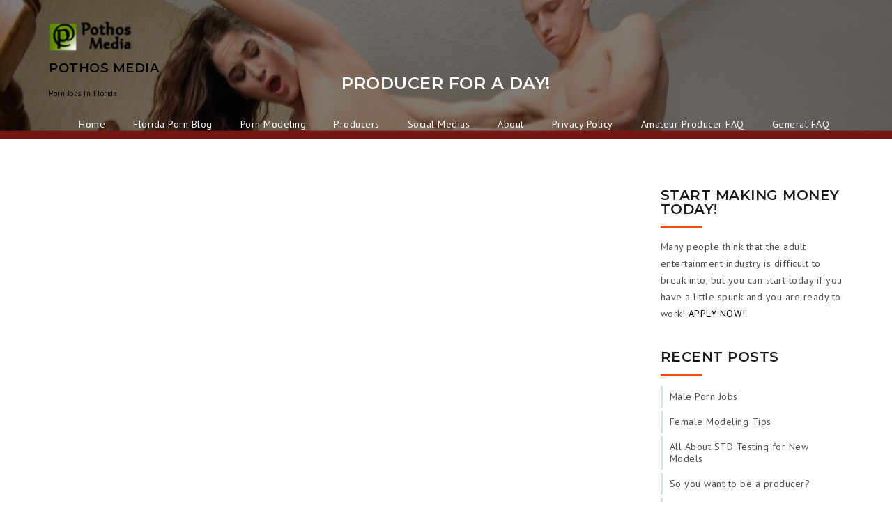

--- FILE ---
content_type: text/html; charset=UTF-8
request_url: http://pothosmedia.com/producer-for-a-day/
body_size: 8922
content:
<!doctype html>
<html lang="en">
<head>   
    <meta charset="utf-8">
    <meta http-equiv="X-UA-Compatible" content="IE=edge">
    <meta charset="UTF-8" >
    <meta name="viewport" content="width=device-width, initial-scale=1.0, maximum-scale=1.0, user-scalable=0" />
    <meta http-equiv="Content-Type" content="text/html; charset=UTF-8" />
    <meta name="generator" content="WordPress 6.2.8" />
    <link rel="alternate" type="application/rss+xml" title="RSS 2.0" href="http://pothosmedia.com/feed/" />
    <link rel="pingback" href="http://pothosmedia.com/xmlrpc.php" />
    <script>!function(e,c){e[c]=e[c]+(e[c]&&" ")+"quform-js"}(document.documentElement,"className");</script><title>Producer For A Day! &#8211; Pothos Media</title>
<meta name='robots' content='max-image-preview:large' />
<link rel='dns-prefetch' href='//fonts.googleapis.com' />
<link rel="alternate" type="application/rss+xml" title="Pothos Media &raquo; Feed" href="http://pothosmedia.com/feed/" />
<link rel="alternate" type="application/rss+xml" title="Pothos Media &raquo; Comments Feed" href="http://pothosmedia.com/comments/feed/" />
<link rel="alternate" type="application/rss+xml" title="Pothos Media &raquo; Producer For A Day! Comments Feed" href="http://pothosmedia.com/producer-for-a-day/feed/" />
<script type="text/javascript">
window._wpemojiSettings = {"baseUrl":"https:\/\/s.w.org\/images\/core\/emoji\/14.0.0\/72x72\/","ext":".png","svgUrl":"https:\/\/s.w.org\/images\/core\/emoji\/14.0.0\/svg\/","svgExt":".svg","source":{"concatemoji":"http:\/\/pothosmedia.com\/wp-includes\/js\/wp-emoji-release.min.js?ver=6.2.8"}};
/*! This file is auto-generated */
!function(e,a,t){var n,r,o,i=a.createElement("canvas"),p=i.getContext&&i.getContext("2d");function s(e,t){p.clearRect(0,0,i.width,i.height),p.fillText(e,0,0);e=i.toDataURL();return p.clearRect(0,0,i.width,i.height),p.fillText(t,0,0),e===i.toDataURL()}function c(e){var t=a.createElement("script");t.src=e,t.defer=t.type="text/javascript",a.getElementsByTagName("head")[0].appendChild(t)}for(o=Array("flag","emoji"),t.supports={everything:!0,everythingExceptFlag:!0},r=0;r<o.length;r++)t.supports[o[r]]=function(e){if(p&&p.fillText)switch(p.textBaseline="top",p.font="600 32px Arial",e){case"flag":return s("\ud83c\udff3\ufe0f\u200d\u26a7\ufe0f","\ud83c\udff3\ufe0f\u200b\u26a7\ufe0f")?!1:!s("\ud83c\uddfa\ud83c\uddf3","\ud83c\uddfa\u200b\ud83c\uddf3")&&!s("\ud83c\udff4\udb40\udc67\udb40\udc62\udb40\udc65\udb40\udc6e\udb40\udc67\udb40\udc7f","\ud83c\udff4\u200b\udb40\udc67\u200b\udb40\udc62\u200b\udb40\udc65\u200b\udb40\udc6e\u200b\udb40\udc67\u200b\udb40\udc7f");case"emoji":return!s("\ud83e\udef1\ud83c\udffb\u200d\ud83e\udef2\ud83c\udfff","\ud83e\udef1\ud83c\udffb\u200b\ud83e\udef2\ud83c\udfff")}return!1}(o[r]),t.supports.everything=t.supports.everything&&t.supports[o[r]],"flag"!==o[r]&&(t.supports.everythingExceptFlag=t.supports.everythingExceptFlag&&t.supports[o[r]]);t.supports.everythingExceptFlag=t.supports.everythingExceptFlag&&!t.supports.flag,t.DOMReady=!1,t.readyCallback=function(){t.DOMReady=!0},t.supports.everything||(n=function(){t.readyCallback()},a.addEventListener?(a.addEventListener("DOMContentLoaded",n,!1),e.addEventListener("load",n,!1)):(e.attachEvent("onload",n),a.attachEvent("onreadystatechange",function(){"complete"===a.readyState&&t.readyCallback()})),(e=t.source||{}).concatemoji?c(e.concatemoji):e.wpemoji&&e.twemoji&&(c(e.twemoji),c(e.wpemoji)))}(window,document,window._wpemojiSettings);
</script>
<style type="text/css">
img.wp-smiley,
img.emoji {
	display: inline !important;
	border: none !important;
	box-shadow: none !important;
	height: 1em !important;
	width: 1em !important;
	margin: 0 0.07em !important;
	vertical-align: -0.1em !important;
	background: none !important;
	padding: 0 !important;
}
</style>
	<link rel='stylesheet' id='form-manager-css-css' href='http://pothosmedia.com/wp-content/plugins/wordpress-form-manager/css/style.css?ver=6.2.8' type='text/css' media='all' />
<link rel='stylesheet' id='wp-block-library-css' href='http://pothosmedia.com/wp-includes/css/dist/block-library/style.min.css?ver=6.2.8' type='text/css' media='all' />
<link rel='stylesheet' id='classic-theme-styles-css' href='http://pothosmedia.com/wp-includes/css/classic-themes.min.css?ver=6.2.8' type='text/css' media='all' />
<style id='global-styles-inline-css' type='text/css'>
body{--wp--preset--color--black: #000000;--wp--preset--color--cyan-bluish-gray: #abb8c3;--wp--preset--color--white: #ffffff;--wp--preset--color--pale-pink: #f78da7;--wp--preset--color--vivid-red: #cf2e2e;--wp--preset--color--luminous-vivid-orange: #ff6900;--wp--preset--color--luminous-vivid-amber: #fcb900;--wp--preset--color--light-green-cyan: #7bdcb5;--wp--preset--color--vivid-green-cyan: #00d084;--wp--preset--color--pale-cyan-blue: #8ed1fc;--wp--preset--color--vivid-cyan-blue: #0693e3;--wp--preset--color--vivid-purple: #9b51e0;--wp--preset--gradient--vivid-cyan-blue-to-vivid-purple: linear-gradient(135deg,rgba(6,147,227,1) 0%,rgb(155,81,224) 100%);--wp--preset--gradient--light-green-cyan-to-vivid-green-cyan: linear-gradient(135deg,rgb(122,220,180) 0%,rgb(0,208,130) 100%);--wp--preset--gradient--luminous-vivid-amber-to-luminous-vivid-orange: linear-gradient(135deg,rgba(252,185,0,1) 0%,rgba(255,105,0,1) 100%);--wp--preset--gradient--luminous-vivid-orange-to-vivid-red: linear-gradient(135deg,rgba(255,105,0,1) 0%,rgb(207,46,46) 100%);--wp--preset--gradient--very-light-gray-to-cyan-bluish-gray: linear-gradient(135deg,rgb(238,238,238) 0%,rgb(169,184,195) 100%);--wp--preset--gradient--cool-to-warm-spectrum: linear-gradient(135deg,rgb(74,234,220) 0%,rgb(151,120,209) 20%,rgb(207,42,186) 40%,rgb(238,44,130) 60%,rgb(251,105,98) 80%,rgb(254,248,76) 100%);--wp--preset--gradient--blush-light-purple: linear-gradient(135deg,rgb(255,206,236) 0%,rgb(152,150,240) 100%);--wp--preset--gradient--blush-bordeaux: linear-gradient(135deg,rgb(254,205,165) 0%,rgb(254,45,45) 50%,rgb(107,0,62) 100%);--wp--preset--gradient--luminous-dusk: linear-gradient(135deg,rgb(255,203,112) 0%,rgb(199,81,192) 50%,rgb(65,88,208) 100%);--wp--preset--gradient--pale-ocean: linear-gradient(135deg,rgb(255,245,203) 0%,rgb(182,227,212) 50%,rgb(51,167,181) 100%);--wp--preset--gradient--electric-grass: linear-gradient(135deg,rgb(202,248,128) 0%,rgb(113,206,126) 100%);--wp--preset--gradient--midnight: linear-gradient(135deg,rgb(2,3,129) 0%,rgb(40,116,252) 100%);--wp--preset--duotone--dark-grayscale: url('#wp-duotone-dark-grayscale');--wp--preset--duotone--grayscale: url('#wp-duotone-grayscale');--wp--preset--duotone--purple-yellow: url('#wp-duotone-purple-yellow');--wp--preset--duotone--blue-red: url('#wp-duotone-blue-red');--wp--preset--duotone--midnight: url('#wp-duotone-midnight');--wp--preset--duotone--magenta-yellow: url('#wp-duotone-magenta-yellow');--wp--preset--duotone--purple-green: url('#wp-duotone-purple-green');--wp--preset--duotone--blue-orange: url('#wp-duotone-blue-orange');--wp--preset--font-size--small: 13px;--wp--preset--font-size--medium: 20px;--wp--preset--font-size--large: 36px;--wp--preset--font-size--x-large: 42px;--wp--preset--spacing--20: 0.44rem;--wp--preset--spacing--30: 0.67rem;--wp--preset--spacing--40: 1rem;--wp--preset--spacing--50: 1.5rem;--wp--preset--spacing--60: 2.25rem;--wp--preset--spacing--70: 3.38rem;--wp--preset--spacing--80: 5.06rem;--wp--preset--shadow--natural: 6px 6px 9px rgba(0, 0, 0, 0.2);--wp--preset--shadow--deep: 12px 12px 50px rgba(0, 0, 0, 0.4);--wp--preset--shadow--sharp: 6px 6px 0px rgba(0, 0, 0, 0.2);--wp--preset--shadow--outlined: 6px 6px 0px -3px rgba(255, 255, 255, 1), 6px 6px rgba(0, 0, 0, 1);--wp--preset--shadow--crisp: 6px 6px 0px rgba(0, 0, 0, 1);}:where(.is-layout-flex){gap: 0.5em;}body .is-layout-flow > .alignleft{float: left;margin-inline-start: 0;margin-inline-end: 2em;}body .is-layout-flow > .alignright{float: right;margin-inline-start: 2em;margin-inline-end: 0;}body .is-layout-flow > .aligncenter{margin-left: auto !important;margin-right: auto !important;}body .is-layout-constrained > .alignleft{float: left;margin-inline-start: 0;margin-inline-end: 2em;}body .is-layout-constrained > .alignright{float: right;margin-inline-start: 2em;margin-inline-end: 0;}body .is-layout-constrained > .aligncenter{margin-left: auto !important;margin-right: auto !important;}body .is-layout-constrained > :where(:not(.alignleft):not(.alignright):not(.alignfull)){max-width: var(--wp--style--global--content-size);margin-left: auto !important;margin-right: auto !important;}body .is-layout-constrained > .alignwide{max-width: var(--wp--style--global--wide-size);}body .is-layout-flex{display: flex;}body .is-layout-flex{flex-wrap: wrap;align-items: center;}body .is-layout-flex > *{margin: 0;}:where(.wp-block-columns.is-layout-flex){gap: 2em;}.has-black-color{color: var(--wp--preset--color--black) !important;}.has-cyan-bluish-gray-color{color: var(--wp--preset--color--cyan-bluish-gray) !important;}.has-white-color{color: var(--wp--preset--color--white) !important;}.has-pale-pink-color{color: var(--wp--preset--color--pale-pink) !important;}.has-vivid-red-color{color: var(--wp--preset--color--vivid-red) !important;}.has-luminous-vivid-orange-color{color: var(--wp--preset--color--luminous-vivid-orange) !important;}.has-luminous-vivid-amber-color{color: var(--wp--preset--color--luminous-vivid-amber) !important;}.has-light-green-cyan-color{color: var(--wp--preset--color--light-green-cyan) !important;}.has-vivid-green-cyan-color{color: var(--wp--preset--color--vivid-green-cyan) !important;}.has-pale-cyan-blue-color{color: var(--wp--preset--color--pale-cyan-blue) !important;}.has-vivid-cyan-blue-color{color: var(--wp--preset--color--vivid-cyan-blue) !important;}.has-vivid-purple-color{color: var(--wp--preset--color--vivid-purple) !important;}.has-black-background-color{background-color: var(--wp--preset--color--black) !important;}.has-cyan-bluish-gray-background-color{background-color: var(--wp--preset--color--cyan-bluish-gray) !important;}.has-white-background-color{background-color: var(--wp--preset--color--white) !important;}.has-pale-pink-background-color{background-color: var(--wp--preset--color--pale-pink) !important;}.has-vivid-red-background-color{background-color: var(--wp--preset--color--vivid-red) !important;}.has-luminous-vivid-orange-background-color{background-color: var(--wp--preset--color--luminous-vivid-orange) !important;}.has-luminous-vivid-amber-background-color{background-color: var(--wp--preset--color--luminous-vivid-amber) !important;}.has-light-green-cyan-background-color{background-color: var(--wp--preset--color--light-green-cyan) !important;}.has-vivid-green-cyan-background-color{background-color: var(--wp--preset--color--vivid-green-cyan) !important;}.has-pale-cyan-blue-background-color{background-color: var(--wp--preset--color--pale-cyan-blue) !important;}.has-vivid-cyan-blue-background-color{background-color: var(--wp--preset--color--vivid-cyan-blue) !important;}.has-vivid-purple-background-color{background-color: var(--wp--preset--color--vivid-purple) !important;}.has-black-border-color{border-color: var(--wp--preset--color--black) !important;}.has-cyan-bluish-gray-border-color{border-color: var(--wp--preset--color--cyan-bluish-gray) !important;}.has-white-border-color{border-color: var(--wp--preset--color--white) !important;}.has-pale-pink-border-color{border-color: var(--wp--preset--color--pale-pink) !important;}.has-vivid-red-border-color{border-color: var(--wp--preset--color--vivid-red) !important;}.has-luminous-vivid-orange-border-color{border-color: var(--wp--preset--color--luminous-vivid-orange) !important;}.has-luminous-vivid-amber-border-color{border-color: var(--wp--preset--color--luminous-vivid-amber) !important;}.has-light-green-cyan-border-color{border-color: var(--wp--preset--color--light-green-cyan) !important;}.has-vivid-green-cyan-border-color{border-color: var(--wp--preset--color--vivid-green-cyan) !important;}.has-pale-cyan-blue-border-color{border-color: var(--wp--preset--color--pale-cyan-blue) !important;}.has-vivid-cyan-blue-border-color{border-color: var(--wp--preset--color--vivid-cyan-blue) !important;}.has-vivid-purple-border-color{border-color: var(--wp--preset--color--vivid-purple) !important;}.has-vivid-cyan-blue-to-vivid-purple-gradient-background{background: var(--wp--preset--gradient--vivid-cyan-blue-to-vivid-purple) !important;}.has-light-green-cyan-to-vivid-green-cyan-gradient-background{background: var(--wp--preset--gradient--light-green-cyan-to-vivid-green-cyan) !important;}.has-luminous-vivid-amber-to-luminous-vivid-orange-gradient-background{background: var(--wp--preset--gradient--luminous-vivid-amber-to-luminous-vivid-orange) !important;}.has-luminous-vivid-orange-to-vivid-red-gradient-background{background: var(--wp--preset--gradient--luminous-vivid-orange-to-vivid-red) !important;}.has-very-light-gray-to-cyan-bluish-gray-gradient-background{background: var(--wp--preset--gradient--very-light-gray-to-cyan-bluish-gray) !important;}.has-cool-to-warm-spectrum-gradient-background{background: var(--wp--preset--gradient--cool-to-warm-spectrum) !important;}.has-blush-light-purple-gradient-background{background: var(--wp--preset--gradient--blush-light-purple) !important;}.has-blush-bordeaux-gradient-background{background: var(--wp--preset--gradient--blush-bordeaux) !important;}.has-luminous-dusk-gradient-background{background: var(--wp--preset--gradient--luminous-dusk) !important;}.has-pale-ocean-gradient-background{background: var(--wp--preset--gradient--pale-ocean) !important;}.has-electric-grass-gradient-background{background: var(--wp--preset--gradient--electric-grass) !important;}.has-midnight-gradient-background{background: var(--wp--preset--gradient--midnight) !important;}.has-small-font-size{font-size: var(--wp--preset--font-size--small) !important;}.has-medium-font-size{font-size: var(--wp--preset--font-size--medium) !important;}.has-large-font-size{font-size: var(--wp--preset--font-size--large) !important;}.has-x-large-font-size{font-size: var(--wp--preset--font-size--x-large) !important;}
.wp-block-navigation a:where(:not(.wp-element-button)){color: inherit;}
:where(.wp-block-columns.is-layout-flex){gap: 2em;}
.wp-block-pullquote{font-size: 1.5em;line-height: 1.6;}
</style>
<link rel='stylesheet' id='contact-form-7-css' href='http://pothosmedia.com/wp-content/plugins/contact-form-7/includes/css/styles.css?ver=5.8.7' type='text/css' media='all' />
<link rel='stylesheet' id='ctf_styles-css' href='http://pothosmedia.com/wp-content/plugins/custom-twitter-feeds/css/ctf-styles.min.css?ver=2.3.1' type='text/css' media='all' />
<link rel='stylesheet' id='quform-css' href='http://pothosmedia.com/wp-content/plugins/quform/cache/quform.css?ver=1641199194' type='text/css' media='all' />
<link rel='stylesheet' id='powerpress-lite-font-montserrat-css' href='//fonts.googleapis.com/css?family=Montserrat:100,100i,200,200i,300,300i,400,400i,500,500i,600,600i,700,700i,800,800i,900,900i' type='text/css' media='all' />
<link rel='stylesheet' id='powerpress-lite-font-pt-sans-css' href='//fonts.googleapis.com/css?family=PT+Sans:400,400i,700,700i' type='text/css' media='all' />
<link rel='stylesheet' id='bootstrap-css' href='http://pothosmedia.com/wp-content/themes/powerpress-lite/assets/css/bootstrap.css' type='text/css' media='all' />
<link rel='stylesheet' id='font-awesome-css' href='http://pothosmedia.com/wp-content/themes/powerpress-lite/assets/css/font-awesome.css' type='text/css' media='all' />
<link rel='stylesheet' id='lightbox-css' href='http://pothosmedia.com/wp-content/themes/powerpress-lite/assets/css/lightbox.css' type='text/css' media='all' />
<link rel='stylesheet' id='owl-carousel-css' href='http://pothosmedia.com/wp-content/themes/powerpress-lite/assets/css/owl.carousel.css' type='text/css' media='all' />
<link rel='stylesheet' id='animate-css' href='http://pothosmedia.com/wp-content/themes/powerpress-lite/assets/css/animate.css' type='text/css' media='all' />
<link rel='stylesheet' id='powerpress-lite-main-style-css' href='http://pothosmedia.com/wp-content/themes/powerpress-lite/assets/css/default.css' type='text/css' media='all' />
<link rel='stylesheet' id='powerpress-lite-header-style-css' href='http://pothosmedia.com/wp-content/themes/powerpress-lite/assets/css/header-style.css' type='text/css' media='all' />
<link rel='stylesheet' id='powerpress_lite_blog_layout_css-css' href='http://pothosmedia.com/wp-content/themes/powerpress-lite/assets/css/blog-layout.css' type='text/css' media='all' />
<link rel='stylesheet' id='powerpress_lite_style-css' href='http://pothosmedia.com/wp-content/themes/powerpress-lite/style.css?ver=6.2.8' type='text/css' media='all' />
<style id='powerpress_lite_style-inline-css' type='text/css'>

  .btn-lightborder:focus,.btn-lightborder:hover,.page-numbers:focus,.page-numbers:hover,.menu-left li:hover {
    border-left: 5px solid #628f01;
  }
  .menu-left h6, .text-center p a, .text-center h3 a, .title-data h2 a, .page-numbers:hover, .menu-left li:hover a, .comment .comment-reply-link:hover {
    color: #628f01;
  }
  .comment .comment-reply-link{
    color:#000000;
  }
  .post-list .post-box .text-center p a.btn-light{
    background: #628f01;
  }
  
  .comment-form input:focus,.comment-form textarea:focus {
    border-color: #628f01;
  }
  .search-submit:hover {
    background: #628f01;
  }
  .content-footer, .menu-left h6::before, .search-submit, .blog-menu-area .tagcloud a:hover {
    background-color: #000000;
  }
  .blog-menu-area .tagcloud a:hover{
      border-color: #000000;
  }
  *::-moz-selection {
    background: #628f01;
  }

  *::selection {
      background-color: #628f01;
  }
  .logo img { 
    max-height: 50px;
  }
   /* Menu Css Cutomization */
    
      /*main top menu text color*/
      #cssmenu > ul > li > a {
        color: #ffffff;
      }

      /*sub menu text color*/

      #cssmenu ul ul li a {
        color: #ffffff;
      }

      /*main top menu text Scroll color*/

      .fixed-header #cssmenu > ul > li > a {
        color: #ffffff;
      }

      /*sub menu text Scroll color*/
       .fixed-header #cssmenu ul ul li a {
        color: #ffffff;
      }

      /*sub menu background color*/
       #cssmenu ul ul li a
       {
        background-color: #000000;
      }

      /*sub menu Scroll background color*/
      .fixed-header #cssmenu ul ul li a
       {
        background-color: #628f01;
      } 

      /*sub menu background hover color*/
       #cssmenu ul ul li a:hover
       {
        background-color: #628f01;
      }       

      /*all top menu hover effect border color*/

      #cssmenu > ul > li:hover > a, #cssmenu > ul > li.current-menu-item a
        {
           border-color: #628f01;
        }
      
      
      @media only screen and (max-width: 1024px){
        
      /*all menu arrow background border color*/
      
      #cssmenu #menu-button span, #cssmenu #menu-button.menu-opened span:nth-child(1), #cssmenu #menu-button.menu-opened span:nth-child(6), #cssmenu #menu-button.menu-opened span:nth-child(2), #cssmenu #menu-button.menu-opened span:nth-child(5)
        {
          background-color: #ffffff;
        }

      /*all menu scroll arrow background border color*/
      
      .fixed-header #cssmenu #menu-button span, .fixed-header #cssmenu #menu-button.menu-opened span:nth-child(1), .fixed-header #cssmenu #menu-button.menu-opened span:nth-child(6), .fixed-header #cssmenu #menu-button.menu-opened span:nth-child(2), .fixed-header #cssmenu #menu-button.menu-opened span:nth-child(5), #cssmenu .submenu-button::after, #cssmenu .submenu-button::before
        {
          background-color: #ffffff;
        } 


      /*mobile menu background color*/

      #cssmenu > ul > li > a, #cssmenu ul ul li a
        { 
           background-color: #628f01;
           color: #4d4d4d;
        }      

      #cssmenu > ul > li > a:hover
        {
           background-color: #628f01;
        }
      .fixed-header #cssmenu > ul > li > a {
        background-color: #628f01;
      }
      }
      /*  Menu Css Cutomization */
  .fixed-header {background: #628f01;}
  body {
      color : #4d4d4d;
      background: #ffffff;
  }
  .footer-box {
    background-color: #dd9933;
  }
  .footer-box div, .footer-box .widget-title, .footer-box p, .footer-box .textwidget p, .footer-box div, .footer-box h1, .footer-box h2, .footer-box h3, .footer-box h4, .footer-box h5, .footer-box h6, .footer-box .calendar_wrap caption, .footer-box tfoot a, .footer-box .tagcloud > a, .footer-box .tagcloud > a:hover{
    color: #ffffff;
  }
  .footer-box .tagcloud > a{
    border-color: #ffffff;
  }
  .footer-box .footer-widget ul li a {
    color: #ffffff;
  }
  .footer-widget button.search-submit, .footer-box .tagcloud > a:hover{
     background-color: #628f01;
  }
  .footer-widget button.search-submit:hover{
    color: #dd9933;
  }
  .footer-box .footer-widget ul li a:hover, .footer-box tfoot a:hover, .footer-widget h6::after{
    color: #628f01;
  }
  .footer-wrap {
    background-color: #628f01;
  }
  .copyright.fadeIn.animated p, .powered-by.fadeIn.animated p {
    color: #ffffff;
  }
  .copyright.fadeIn.animated p a,
  .footer-social-icon ul li a, .powered-by.fadeIn.animated p a {
    color: #ffffff;
  }
  .copyright.fadeIn.animated p a:hover,
  .footer-social-icon ul li a:hover, .powered-by.fadeIn.animated p a:hover {
    color: #000;
  }
  .blog-heading-wrap {background-image:url(http://pothosmedia.com/wp-content/uploads/2025/06/kendra-logan-header-NEW.jpg);}
</style>
<link rel='stylesheet' id='video-js-css' href='http://pothosmedia.com/wp-content/plugins/video-embed-thumbnail-generator/video-js/video-js.min.css?ver=8.0.4' type='text/css' media='all' />
<link rel='stylesheet' id='video-js-kg-skin-css' href='http://pothosmedia.com/wp-content/plugins/video-embed-thumbnail-generator/video-js/kg-video-js-skin.css?ver=4.10.3' type='text/css' media='all' />
<link rel='stylesheet' id='kgvid_video_styles-css' href='http://pothosmedia.com/wp-content/plugins/video-embed-thumbnail-generator/src/public/css/videopack-styles.css?ver=4.10.3' type='text/css' media='all' />
<script type='text/javascript' id='form-manager-js-user-js-extra'>
/* <![CDATA[ */
var fm_user_I18n = {"ajaxurl":"http:\/\/pothosmedia.com\/wp-admin\/admin-ajax.php"};
/* ]]> */
</script>
<script type='text/javascript' src='http://pothosmedia.com/wp-content/plugins/wordpress-form-manager/js/userscripts.js?ver=6.2.8' id='form-manager-js-user-js'></script>
<script type='text/javascript' src='http://pothosmedia.com/wp-includes/js/jquery/jquery.min.js?ver=3.6.4' id='jquery-core-js'></script>
<script type='text/javascript' src='http://pothosmedia.com/wp-includes/js/jquery/jquery-migrate.min.js?ver=3.4.0' id='jquery-migrate-js'></script>
<link rel="https://api.w.org/" href="http://pothosmedia.com/wp-json/" /><link rel="alternate" type="application/json" href="http://pothosmedia.com/wp-json/wp/v2/pages/72" /><link rel="EditURI" type="application/rsd+xml" title="RSD" href="http://pothosmedia.com/xmlrpc.php?rsd" />
<link rel="wlwmanifest" type="application/wlwmanifest+xml" href="http://pothosmedia.com/wp-includes/wlwmanifest.xml" />
<meta name="generator" content="WordPress 6.2.8" />
<link rel="canonical" href="http://pothosmedia.com/producer-for-a-day/" />
<link rel='shortlink' href='http://pothosmedia.com/?p=72' />
<link rel="alternate" type="application/json+oembed" href="http://pothosmedia.com/wp-json/oembed/1.0/embed?url=http%3A%2F%2Fpothosmedia.com%2Fproducer-for-a-day%2F" />
<link rel="alternate" type="text/xml+oembed" href="http://pothosmedia.com/wp-json/oembed/1.0/embed?url=http%3A%2F%2Fpothosmedia.com%2Fproducer-for-a-day%2F&#038;format=xml" />
<link rel="icon" href="http://pothosmedia.com/wp-content/uploads/2023/04/cropped-pmico-32x32.jpg" sizes="32x32" />
<link rel="icon" href="http://pothosmedia.com/wp-content/uploads/2023/04/cropped-pmico-192x192.jpg" sizes="192x192" />
<link rel="apple-touch-icon" href="http://pothosmedia.com/wp-content/uploads/2023/04/cropped-pmico-180x180.jpg" />
<meta name="msapplication-TileImage" content="http://pothosmedia.com/wp-content/uploads/2023/04/cropped-pmico-270x270.jpg" />
  
</head>
<body class="page-template-default page page-id-72 wp-custom-logo"> 
    <svg xmlns="http://www.w3.org/2000/svg" viewBox="0 0 0 0" width="0" height="0" focusable="false" role="none" style="visibility: hidden; position: absolute; left: -9999px; overflow: hidden;" ><defs><filter id="wp-duotone-dark-grayscale"><feColorMatrix color-interpolation-filters="sRGB" type="matrix" values=" .299 .587 .114 0 0 .299 .587 .114 0 0 .299 .587 .114 0 0 .299 .587 .114 0 0 " /><feComponentTransfer color-interpolation-filters="sRGB" ><feFuncR type="table" tableValues="0 0.49803921568627" /><feFuncG type="table" tableValues="0 0.49803921568627" /><feFuncB type="table" tableValues="0 0.49803921568627" /><feFuncA type="table" tableValues="1 1" /></feComponentTransfer><feComposite in2="SourceGraphic" operator="in" /></filter></defs></svg><svg xmlns="http://www.w3.org/2000/svg" viewBox="0 0 0 0" width="0" height="0" focusable="false" role="none" style="visibility: hidden; position: absolute; left: -9999px; overflow: hidden;" ><defs><filter id="wp-duotone-grayscale"><feColorMatrix color-interpolation-filters="sRGB" type="matrix" values=" .299 .587 .114 0 0 .299 .587 .114 0 0 .299 .587 .114 0 0 .299 .587 .114 0 0 " /><feComponentTransfer color-interpolation-filters="sRGB" ><feFuncR type="table" tableValues="0 1" /><feFuncG type="table" tableValues="0 1" /><feFuncB type="table" tableValues="0 1" /><feFuncA type="table" tableValues="1 1" /></feComponentTransfer><feComposite in2="SourceGraphic" operator="in" /></filter></defs></svg><svg xmlns="http://www.w3.org/2000/svg" viewBox="0 0 0 0" width="0" height="0" focusable="false" role="none" style="visibility: hidden; position: absolute; left: -9999px; overflow: hidden;" ><defs><filter id="wp-duotone-purple-yellow"><feColorMatrix color-interpolation-filters="sRGB" type="matrix" values=" .299 .587 .114 0 0 .299 .587 .114 0 0 .299 .587 .114 0 0 .299 .587 .114 0 0 " /><feComponentTransfer color-interpolation-filters="sRGB" ><feFuncR type="table" tableValues="0.54901960784314 0.98823529411765" /><feFuncG type="table" tableValues="0 1" /><feFuncB type="table" tableValues="0.71764705882353 0.25490196078431" /><feFuncA type="table" tableValues="1 1" /></feComponentTransfer><feComposite in2="SourceGraphic" operator="in" /></filter></defs></svg><svg xmlns="http://www.w3.org/2000/svg" viewBox="0 0 0 0" width="0" height="0" focusable="false" role="none" style="visibility: hidden; position: absolute; left: -9999px; overflow: hidden;" ><defs><filter id="wp-duotone-blue-red"><feColorMatrix color-interpolation-filters="sRGB" type="matrix" values=" .299 .587 .114 0 0 .299 .587 .114 0 0 .299 .587 .114 0 0 .299 .587 .114 0 0 " /><feComponentTransfer color-interpolation-filters="sRGB" ><feFuncR type="table" tableValues="0 1" /><feFuncG type="table" tableValues="0 0.27843137254902" /><feFuncB type="table" tableValues="0.5921568627451 0.27843137254902" /><feFuncA type="table" tableValues="1 1" /></feComponentTransfer><feComposite in2="SourceGraphic" operator="in" /></filter></defs></svg><svg xmlns="http://www.w3.org/2000/svg" viewBox="0 0 0 0" width="0" height="0" focusable="false" role="none" style="visibility: hidden; position: absolute; left: -9999px; overflow: hidden;" ><defs><filter id="wp-duotone-midnight"><feColorMatrix color-interpolation-filters="sRGB" type="matrix" values=" .299 .587 .114 0 0 .299 .587 .114 0 0 .299 .587 .114 0 0 .299 .587 .114 0 0 " /><feComponentTransfer color-interpolation-filters="sRGB" ><feFuncR type="table" tableValues="0 0" /><feFuncG type="table" tableValues="0 0.64705882352941" /><feFuncB type="table" tableValues="0 1" /><feFuncA type="table" tableValues="1 1" /></feComponentTransfer><feComposite in2="SourceGraphic" operator="in" /></filter></defs></svg><svg xmlns="http://www.w3.org/2000/svg" viewBox="0 0 0 0" width="0" height="0" focusable="false" role="none" style="visibility: hidden; position: absolute; left: -9999px; overflow: hidden;" ><defs><filter id="wp-duotone-magenta-yellow"><feColorMatrix color-interpolation-filters="sRGB" type="matrix" values=" .299 .587 .114 0 0 .299 .587 .114 0 0 .299 .587 .114 0 0 .299 .587 .114 0 0 " /><feComponentTransfer color-interpolation-filters="sRGB" ><feFuncR type="table" tableValues="0.78039215686275 1" /><feFuncG type="table" tableValues="0 0.94901960784314" /><feFuncB type="table" tableValues="0.35294117647059 0.47058823529412" /><feFuncA type="table" tableValues="1 1" /></feComponentTransfer><feComposite in2="SourceGraphic" operator="in" /></filter></defs></svg><svg xmlns="http://www.w3.org/2000/svg" viewBox="0 0 0 0" width="0" height="0" focusable="false" role="none" style="visibility: hidden; position: absolute; left: -9999px; overflow: hidden;" ><defs><filter id="wp-duotone-purple-green"><feColorMatrix color-interpolation-filters="sRGB" type="matrix" values=" .299 .587 .114 0 0 .299 .587 .114 0 0 .299 .587 .114 0 0 .299 .587 .114 0 0 " /><feComponentTransfer color-interpolation-filters="sRGB" ><feFuncR type="table" tableValues="0.65098039215686 0.40392156862745" /><feFuncG type="table" tableValues="0 1" /><feFuncB type="table" tableValues="0.44705882352941 0.4" /><feFuncA type="table" tableValues="1 1" /></feComponentTransfer><feComposite in2="SourceGraphic" operator="in" /></filter></defs></svg><svg xmlns="http://www.w3.org/2000/svg" viewBox="0 0 0 0" width="0" height="0" focusable="false" role="none" style="visibility: hidden; position: absolute; left: -9999px; overflow: hidden;" ><defs><filter id="wp-duotone-blue-orange"><feColorMatrix color-interpolation-filters="sRGB" type="matrix" values=" .299 .587 .114 0 0 .299 .587 .114 0 0 .299 .587 .114 0 0 .299 .587 .114 0 0 " /><feComponentTransfer color-interpolation-filters="sRGB" ><feFuncR type="table" tableValues="0.098039215686275 1" /><feFuncG type="table" tableValues="0 0.66274509803922" /><feFuncB type="table" tableValues="0.84705882352941 0.41960784313725" /><feFuncA type="table" tableValues="1 1" /></feComponentTransfer><feComposite in2="SourceGraphic" operator="in" /></filter></defs></svg>    
    <header>
        <div id="powerpress_lite_navigation" class="navbar transparent">
            <div class="container">
                <div class="row">
                    <div class="col-md-12 col-lg-12 col-xs-12 col-sm-12">
                        <!-- Logo start -->
                        <div class="logo">
                            <a href="http://pothosmedia.com/" class="img-responsive logo-fixed" rel="home"><img original-width="263" original-height="109" src="http://pothosmedia.com/wp-content/uploads/2018/08/cropped-pothos-logo.png" class="img-responsive logo-fixed" alt="Pothos Media" decoding="async" /></a>                                <a href="http://pothosmedia.com/" rel="home" id='brand' class="custom-logo-link"><span class="site-title"><h4>Pothos Media</h4><small class="site-description">Porn Jobs In Florida</small></span></a>   
                             
                        </div>
                        <!-- Logo start -->
                        <!-- Menu start -->
                        <div id="cssmenu">                    
                            <ul class="offside"><li id="menu-item-8" class="menu-item menu-item-type-custom menu-item-object-custom menu-item-8"><a title="Become A Porn Model In Florida With Our Porn Studio" href="http://www.pothosmedia.com/">Home</a></li>
<li id="menu-item-530" class="menu-item menu-item-type-taxonomy menu-item-object-category menu-item-530"><a href="http://pothosmedia.com/category/porn/">Florida Porn Blog</a></li>
<li id="menu-item-11" class="menu-item menu-item-type-post_type menu-item-object-page menu-item-has-children menu-item-11"><a href="http://pothosmedia.com/modeling/">Porn Modeling</a>
<ul class="sub-menu">
	<li id="menu-item-30" class="menu-item menu-item-type-post_type menu-item-object-page menu-item-30"><a href="http://pothosmedia.com/female-talent/">Female Talent</a></li>
	<li id="menu-item-33" class="menu-item menu-item-type-post_type menu-item-object-page menu-item-33"><a href="http://pothosmedia.com/male-talent/">Male Talent</a></li>
	<li id="menu-item-36" class="menu-item menu-item-type-post_type menu-item-object-page menu-item-36"><a href="http://pothosmedia.com/transgender-talent/">Transgender Talent</a></li>
	<li id="menu-item-49" class="menu-item menu-item-type-post_type menu-item-object-page menu-item-49"><a href="http://pothosmedia.com/talent-faq/">Talent FAQ</a></li>
	<li id="menu-item-39" class="menu-item menu-item-type-post_type menu-item-object-page menu-item-39"><a href="http://pothosmedia.com/job-openings/">Adult Job Openings</a></li>
	<li id="menu-item-396" class="menu-item menu-item-type-post_type menu-item-object-page menu-item-396"><a href="http://pothosmedia.com/porn-model-application/">Porn Model Application</a></li>
</ul>
</li>
<li id="menu-item-26" class="menu-item menu-item-type-post_type menu-item-object-page menu-item-has-children menu-item-26"><a href="http://pothosmedia.com/be-a-producer/">Producers</a>
<ul class="sub-menu">
	<li id="menu-item-70" class="menu-item menu-item-type-post_type menu-item-object-page menu-item-has-children menu-item-70"><a href="http://pothosmedia.com/existing-producer-services/">Existing Producer Services</a>
	<ul class="sub-menu">
		<li id="menu-item-76" class="menu-item menu-item-type-post_type menu-item-object-page menu-item-76"><a href="http://pothosmedia.com/2257-services/">2257 Services</a></li>
		<li id="menu-item-79" class="menu-item menu-item-type-post_type menu-item-object-page menu-item-79"><a href="http://pothosmedia.com/website-technology-services/">Website Technology Services</a></li>
		<li id="menu-item-82" class="menu-item menu-item-type-post_type menu-item-object-page menu-item-82"><a href="http://pothosmedia.com/production-assistance/">Production Assistance</a></li>
	</ul>
</li>
</ul>
</li>
<li id="menu-item-567" class="menu-item menu-item-type-post_type menu-item-object-page menu-item-567"><a href="http://pothosmedia.com/all-of-our-social-medias/">Social Medias</a></li>
<li id="menu-item-9" class="menu-item menu-item-type-post_type menu-item-object-page menu-item-9"><a href="http://pothosmedia.com/about/">About</a></li>
<li id="menu-item-427" class="menu-item menu-item-type-post_type menu-item-object-page menu-item-privacy-policy menu-item-427"><a rel="privacy-policy" href="http://pothosmedia.com/privacy-policy/">Privacy Policy</a></li>
<li id="menu-item-545" class="menu-item menu-item-type-post_type menu-item-object-page menu-item-545"><a href="http://pothosmedia.com/amateur-producer-faq/">Amateur Producer FAQ</a></li>
<li id="menu-item-559" class="menu-item menu-item-type-post_type menu-item-object-page menu-item-559"><a href="http://pothosmedia.com/general-faq/">General FAQ</a></li>
</ul>                        </div>
                        <!-- Menu end -->
                    </div>
                </div>
            </div>
        </div>
    </header>    
            <div class="heading-wrap blog-heading-wrap">
        <div class="heading-layer">
            <div class="heading-title">
                <h4>Producer For A Day!</h4>
            </div>
        </div>
    </div>
        <div class="container">
        <div class="row">            
                        <div class="col-lg-9 col-md-9 col-sm-9 col-xs-12 blog-article">
                                                                    </div>
            <div class="col-md-3 col-sm-3 col-xs-12 blog-menu-area sidebar">
    <aside id="text-3" class="menu-left widget widget_text"><h6>Start Making Money Today!</h6>			<div class="textwidget"><p>Many people think that the adult entertainment industry is difficult to break into, but you can start today if you have a little spunk and you are ready to work! <a href="http://www.pothosmedia.com/porn-model-application/">APPLY NOW!</a></p>
</div>
		</aside>
		<aside id="recent-posts-2" class="menu-left widget widget_recent_entries">
		<h6>Recent Posts</h6>
		<ul>
											<li>
					<a href="http://pothosmedia.com/porn/male-porn-jobs/">Male Porn Jobs</a>
									</li>
											<li>
					<a href="http://pothosmedia.com/porn/female-modeling-tips/">Female Modeling Tips</a>
									</li>
											<li>
					<a href="http://pothosmedia.com/porn/all-about-std-testing-for-new-models/">All About STD Testing for New Models</a>
									</li>
											<li>
					<a href="http://pothosmedia.com/porn/316/">So you want to be a producer?</a>
									</li>
											<li>
					<a href="http://pothosmedia.com/porn/surprise-being-a-porn-star-is-a-lot-of-work/">Surprise!  Being a Porn Star is a Lot of Work</a>
									</li>
					</ul>

		</aside><aside id="linkcat-18" class="menu-left widget widget_links"><h6>Casting Now!</h6>
	<ul class='xoxo blogroll'>
<li><a href="http://www.tutorhim.com" rel="noopener" title="He Gets More Than an Education" target="_blank">Tutor Him</a></li>
<li><a href="http://prepschoolsluts.com" rel="me noopener" title="Prep School Sluts Gone Wild!" target="_blank">Prep School Sluts</a></li>

	</ul>
</aside>
<aside id="linkcat-5" class="menu-left widget widget_links"><h6>Hot Porn Sites We Like</h6>
	<ul class='xoxo blogroll'>
<li><a href="http://www.daredorm.com" rel="noopener" title="Crazy College Guys and Girls Fucking!" target="_blank">Dare Dorm</a></li>
<li><a href="http://www.realitykings.com/" rel="noopener" title="International Professional Porn Company &#8211; Porn Shoots in South Florida, too!" target="_blank">Reality Kings</a></li>
<li><a href="https://join.cfnmteens.com/track/pothosmedia.35.62.472.0.0.0.0.0" rel="noopener" title="Hot New Site Featuring Young (18-23) Porn Models" target="_blank">CFNM Teens</a></li>
<li><a href="http://join.exxxtrasmall.com/track/pothosmedia.35.35.3282.0.0.0.0.0" rel="noopener" title="Small Girls Getting Banged Hard" target="_blank">Exxxtra Small</a></li>
<li><a href="http://join.innocenthigh.com/track/pothosmedia.35.1.1.0.0.0.0.0" rel="noopener" title="School Girls Being Naughty" target="_blank">Innocent High</a></li>
<li><a href="http://signup.bangmyteenass.com/track/MTExNDI6NzoxOQ/" title="Euro Anal Featuring Younger Performers">Bang My Teen Ass</a></li>
<li><a href="http://signup.trickyourgf.com/track/MTExNDI6NzozMA/" title="Would You Pimp Out Your Girlfriend?">Trick Your GF</a></li>

	</ul>
</aside>
<aside id="linkcat-20" class="menu-left widget widget_links"><h6>Other Porn: Gay4Pay &amp; Fetish Porn</h6>
	<ul class='xoxo blogroll'>
<li><a href="http://www.boyshalfwayhouse.com" rel="noopener" title="Good Paying Niche Gay4Pay Site" target="_blank">Boys Halfway House</a></li>
<li><a href="http://refer.ccbill.com/cgi-bin/clicks.cgi?CA=930128&#038;PA=2451923&#038;HTML=http://www.chaosmen.com" rel="noopener" title="Gay4Pay Site featuring straight guys going gay (for a lot of cash)" target="_blank">ChaosMen</a></li>
<li><a href="http://raunchybastards.com" rel="noopener" title="Easy Gay4Pay Work in Florida" target="_blank">Raunchy Bastards</a></li>
<li><a href="http://missroper.com" rel="noopener" title="Sensual Sadist / Fetish Explorer / x2 AVN Nominee" target="_blank">Miss Roper</a></li>

	</ul>
</aside>
</div>        </div>
    </div>
    <footer>
                    <div class="footer-box">
                <div class="container">
                    <div class="row">
                                                                                                            <div class="col-md-4 col-sm-4 col-xs-12"><aside id="text-5" class="footer-widget widget widget_text">			<div class="textwidget"><p><a href="//www.pothosmedia.com/anti-trafficking-policy-statement-and-resources/" target="popup" onclick="window.open('../https://www.pothosmedia.com/anti-trafficking-policy-statement-and-resources/','Anti-Trafficking Policy','width=900,height=900')" rel="noopener">Anti-Trafficking Policy</a><br />
<a href="//www.pothosmedia.com/report-abuse/" target="popup" onclick="window.open('../https://www.pothosmedia.com/report-abuse/','Anti-Trafficking Policy','width=900,height=900')" rel="noopener">Report Abuse</a></p>
</div>
		</aside></div>
                                                                                        <div class="col-md-4 col-sm-4 col-xs-12"><aside id="text-9" class="footer-widget widget widget_text">			<div class="textwidget"><p><a href="https://www.pothosmedia.com/contact-form/">Contact Form</a></p>
</div>
		</aside></div>
                                                                            </div>
                </div>
            </div>
                            
                <div class="footer-wrap">
                    <div class="container">
                        <div class="photographer-section">
                            <div class="row">
                                <div class="col-md-4 col-sm-4 col-xs-12">
                                    <div class="powered-by fadeIn animated">
                                        <p>Powered by                                             <a href="https://voilathemes.com/wordpress-themes/powerpress-lite/" target="_blank">
                                                Powerpress Lite WordPress Theme                                            </a>
                                        </p>
                                    </div>
                                </div>
                                <div class="col-md-4 col-sm-4 col-xs-12">
                                    <div class="copyright fadeIn animated">
                                        <p>© Copyright 2021 Pothos Media LLC.  All Rights Reserved</p>
                                    </div>
                                </div>
                                <div class="col-md-4 col-sm-4 col-xs-12">
                                    <div class="footer-social-icon fadeIn animated">
                                        <ul>
                                                                                                                                                                                                                                                                                                                                                                                                                                                                                                                                                                                                                                                            </ul>
                                    </div>
                                </div>
                            </div>
                        </div>
                    </div>
                </div>
            
            </footer>
<script type='text/javascript' src='http://pothosmedia.com/wp-content/plugins/contact-form-7/includes/swv/js/index.js?ver=5.8.7' id='swv-js'></script>
<script type='text/javascript' id='contact-form-7-js-extra'>
/* <![CDATA[ */
var wpcf7 = {"api":{"root":"http:\/\/pothosmedia.com\/wp-json\/","namespace":"contact-form-7\/v1"}};
/* ]]> */
</script>
<script type='text/javascript' src='http://pothosmedia.com/wp-content/plugins/contact-form-7/includes/js/index.js?ver=5.8.7' id='contact-form-7-js'></script>
<script type='text/javascript' id='quform-js-extra'>
/* <![CDATA[ */
var quformL10n = [];
quformL10n = {"pluginUrl":"http:\/\/pothosmedia.com\/wp-content\/plugins\/quform","ajaxUrl":"http:\/\/pothosmedia.com\/wp-admin\/admin-ajax.php","ajaxError":"Ajax error","errorMessageTitle":"There was a problem","removeFile":"Remove","supportPageCaching":true};
/* ]]> */
</script>
<script type='text/javascript' src='http://pothosmedia.com/wp-content/plugins/quform/cache/quform.js?ver=1641199194' id='quform-js'></script>
<script type='text/javascript' src='http://pothosmedia.com/wp-includes/js/comment-reply.min.js?ver=6.2.8' id='comment-reply-js'></script>
<script type='text/javascript' src='http://pothosmedia.com/wp-content/themes/powerpress-lite/assets/js/bootstrap.js?ver=6.2.8' id='bootstrap-js'></script>
<script type='text/javascript' src='http://pothosmedia.com/wp-content/themes/powerpress-lite/assets/js/owl.carousel.js?ver=6.2.8' id='owl-carousel-js'></script>
<script type='text/javascript' src='http://pothosmedia.com/wp-content/themes/powerpress-lite/assets/js/lightbox.js?ver=6.2.8' id='lightbox-js'></script>
<script type='text/javascript' id='powerpress-lite-script-header-style-js-extra'>
/* <![CDATA[ */
var powerpress_lite_script_handler = [];
/* ]]> */
</script>
<script type='text/javascript' src='http://pothosmedia.com/wp-content/themes/powerpress-lite/assets/js/header-style.js?ver=1' id='powerpress-lite-script-header-style-js'></script>
</body>
</html>

--- FILE ---
content_type: text/css
request_url: http://pothosmedia.com/wp-content/themes/powerpress-lite/assets/css/default.css
body_size: 13355
content:
/* 
Updated On  : 11/05/2016 | 02:00 PM
Author      : Voilathemes | https://voilathemes.com/
Description : Photographer , Creative WordPress Theme.
*/
/*Generic CSS*/
body {
    color: #333333;
    background: #ffffff;
    font-family: 'PT Sans', sans-serif;
    font-size: 14px;
    line-height: 24px;
    letter-spacing: 0.5px;
    font-weight: lighter;
}
.sow-slider-base ul.sow-slider-images .sow-slider-image-wrapper p {    text-shadow: none !important;}
.modal-open {
    -moz-padding-end: 0 !important;
}
*::-moz-selection {
    background: #495bbd;
    color: #FFF;
}

*::selection {
    background-color: #495bbd;
    color: #fff;
}
.img-responsive {
    position: relative !important;
}
/* WordPress default css start */
.wp-caption {
    background: #fff;
    border: 1px solid #f0f0f0;
    max-width: 98.5%;
    /* Image does not overflow the content area */
    padding: 5px 3px 10px;
    text-align: center;
}
.wp-caption.alignleft {
    margin: 5px 20px 20px 0;
}
.wp-caption.alignright {
    margin: 5px 0 20px 20px;
}
.wp-caption p.wp-caption-text {
    font-size: 12px;
    line-height: 17px;
    margin: 0;
    text-align: center;
    padding: 10px 4px 0px;
}
.wp-caption a {
    color: #fff;
}
.wp-caption,
.gallery {
    margin-bottom: 1.6842em;
}
iframe,
embed {
    max-width: 100%;
}
.sticky .entry-date {
    display: none;
}
.gallery-caption {
    background-color: rgba(0, 0, 0, 0.7);
    -webkit-box-sizing: border-box;
    -moz-box-sizing: border-box;
    box-sizing: border-box;
    color: #fff;
    font-size: 12px;
    line-height: 1.5;
    max-height: 50%;
    opacity: 0;
    padding: 6px 8px;
    position: absolute;
    bottom: 0;
    left: 0;
    text-align: left;
    width: 100%;
}
.gallery-caption:before {
    content: "";
    height: 100%;
    min-height: 49px;
    position: absolute;
    top: 0;
    left: 0;
    width: 100%;
}
.gallery-item:hover .gallery-caption {
    opacity: 1;
}
.gallery-columns-7 .gallery-caption,
.gallery-columns-8 .gallery-caption,
.gallery-columns-9 .gallery-caption {
    display: none;
}
.bypostauthor {}
/* Text meant only for screen readers. */
.screen-reader-text {
    clip: rect(1px, 1px, 1px, 1px);
    position: absolute !important;
    height: 1px;
    width: 1px;
    overflow: hidden;
}
.alignright {
    float: right;
    margin: 5px 0 20px 20px;
}
.alignleft {
    float: left;
    margin: 5px 20px 20px 0;
}
.aligncenter {
    display: block;
    margin-left: auto;
    margin-right: auto;
}
.alignright {
    display: inline;
    float: right;
}
.single-blog-social a[rel~='nofollow'] {
    outline: 0em dotted transperant !important;
    outline-offset: 0em;
}
img {width: auto;max-width: 100%; height: auto;}
/* WordPress default css end */
h1,
h2,
h3,
h4,
h5,
h6 {
    line-height: 1.4;
    font-family: 'Montserrat', sans-serif;
    text-transform: uppercase;
    font-weight: 600;
}


/* general start */
.header-top .logo .custom-logo {
     display: inline-block; 
 }
.header-top .logo .logo-dark {
     display: none; 
 }
.fixed-header .logo .custom-logo {
     display: none; 
 }
.fixed-header .logo .logo-dark {
    display: inline-block; 
}

a,
li a,
#cssmenu > ul > li > a:after,
#cssmenu #menu-button span,
#cssmenu .submenu-button::after,
#cssmenu .submenu-button::before,
.btn-iprimary,
.btn-light,
.btn-lightborder,
.btn-lightborder:after,
.page-numbers,
.page-numbers:after,
.btn-nav,
.animated,
.about-business,
.about-personal,
.about-fun,
.knowledge-box,
.knowledge-box .keyFeatureTitle,
.knowledge-box .keyFeatureDescription,
input,
textarea,
.menu-left li a:before,
#services-tabs li:before,
ul#recentcomments li:before,
.price-table-box,
.footer-social-icon li,
.about-me-personal,
.about-me-business,
.about-me-fun,
.about-me-knowledge-box,
.tab-menu-area .navbar-toggle {
    -webkit-transition: all 0.3s ease-in-out 0s;
    -moz-transition: all 0.3s ease-in-out 0s;
    -ms-transition: all 0.3s ease-in-out 0s;
    -o-transition: all 0.3s ease-in-out 0s;
    transition: all 0.3s ease-in-out 0s;
}
.site-title .site-description { text-align: center; font-size: 75%;}
a {
    outline: 0;
    color: #000000;
}
a:hover,
a:focus {
    color: #495bbd;
    outline: 0;
    text-decoration: none;
}
p {
    font-size: 14px;
    line-height: 24px;
    font-weight: lighter;
}
.error404 .heading-description {
    text-align: center;
}
/*button*/
.btn-iprimary {
    display: inline-block;
    font-size: 16px;
    line-height: 16px;
    font-weight: bolder;
    text-transform: uppercase;
    color: #ffffff;
    padding: 15px 40px;
    vertical-align: middle;
    -webkit-transform: translateZ(0);
    transform: translateZ(0);
    -webkit-backface-visibility: hidden;
    backface-visibility: hidden;
    -moz-osx-font-smoothing: grayscale;
    position: relative;
    -webkit-transition-property: color;
    transition-property: color;
    cursor: pointer;
}
.btn-iprimary:focus,
.btn-iprimary:hover {
    color: #ffffff;
}
.btn-iprimary:before {
    content: "";
    position: absolute;
    z-index: -1;
    top: 0;
    left: 0;
    right: 0;
    bottom: 0;
    -webkit-transform: scaleX(0);
    -ms-transform: scaleX(0);
    -moz-transform: scaleX(0);
    -o-transform: scaleX(0);
    transform: scaleX(0);
    -webkit-transform-origin: 0 50%;
    transform-origin: 0 50%;
    -webkit-transition-property: transform;
    transition-property: transform;
    -webkit-transition-timing-function: ease-out;
    transition-timing-function: ease-out;
    -webkit-transition: all 0.3s ease-in-out 0s;
    -moz-transition: all 0.3s ease-in-out 0s;
    -ms-transition: all 0.3s ease-in-out 0s;
    -o-transition: all 0.3s ease-in-out 0s;
    transition: all 0.3s ease-in-out 0s;
}
.btn-iprimary:hover:before,
.btn-iprimary:focus:before,
.btn-iprimary:active:before {
    color: #ffffff;
    -webkit-transform: scaleX(1);
    -ms-transform: scaleX(1);
    -moz-transform: scaleX(1);
    -o-transform: scaleX(1);
    transform: scaleX(1);
}
.btn-blank {
    box-shadow: inset 0 0 0 1px #ff4e00;
}
.btn-blank:before {
    background: #000000;
}

.btn-blank:hover:before,
.btn-blank:focus:before,
.btn-blank:active:before {
    background: #000000;
    box-shadow: inset 10px 0 0 0px #ff4e00;
}
.btn-light {
    display: inline-block;
    font-weight: normal;
}
.btn-light:focus,
.btn-light:hover {
    color: #616163;
}
.btn-lightborder {
    display: inline-block;
    font-weight: normal;
    padding: 15px 13px 5px;
    line-height: 1;
}
.btn-lightborder:after {
    content: '';
    width: 0;
    display: block;
    margin: 10px 0 0;
    border-top: 2px solid #ff4e00;
}
.btn-lightborder:focus,
.btn-lightborder:hover {
    color: #ff4e00;
}
.btn-lightborder:focus:after,
.btn-lightborder:hover:after,
.btn-lightborder.current:after {
    width: 100%;
}
.btn-lightborder,
.page-numbers {
    display: inline-block;
    font-weight: normal;
    padding: 10px 10px 5px;
    line-height: 10px;
    border-bottom: 1px solid #DDD;
    border-left: 3px solid #d6dee4;
    border-top: 1px solid #d6dee4;
    margin: 0 5px 0 0;
}
.btn-lightborder:after,
.page-numbers:after {
    content: '';
    width: 0;
    display: block;
    margin: 10px 0 0;
    border-top: 2px solid #ff4e00;
}
.btn-lightborder:focus,
.btn-lightborder:hover,
.page-numbers:focus,
.page-numbers:hover {
    color: #ff4e00;
    border-left: 5px solid #ff4e00;
}
.btn-lightborder:hover:after,
.btn-lightborder:focus:after,
.btn-lightborder.current:after{
    width: 100%;
}
.btn-speechblue {
    background: #000000;
    box-shadow: inset 10px 0 0 0px #ff4e00;
}
.btn-speechblue:before {
    background: #ff4e00;
}
.btn-speechblue:hover:before,
.btn-speechblue:focus:before,
.btn-speechblue:active:before {
    background: #ff4e00;
    box-shadow: inset 10px 0 0 0px #000000;
}
.btn-nav {
    display: inline-block;
    color: #ffffff;
    background: #000000;
    cursor: pointer;
    line-height: 43px;
    padding: 0px 30px;
}
.btn-nav:focus,
.btn-nav:hover {
    background: #ff4e00;
}
/* Preloader Section */
.page-title-area {
    margin-bottom: 6%;
    margin-top: 47px;
    overflow: hidden;
}
.page-title-area-full {
    margin-bottom: 6%;
    margin-top: 47px;
}
.preloader {
    position: fixed;
    top: 0;
    left: 0;
    bottom: 0;
    right: 0;
    background: #fff;
    z-index: 99999;
}
.preloader .preloader-gif {
    display: block;
    width: 70px;
    height: 70px;
    position: absolute;
    top: 50%;
    left: 50%;
    margin: -40px 0 0 -40px;
    background: url('../images/loader.svg') no-repeat;
    transform-origin: 35px 35px;
    background-size: contain;
    animation: rotate 10s infinite linear;
}
@keyframes rotate {
    from {
        transform: rotate(0deg);
    }
    to {
        transform: rotate(360deg);
    }
}
.preloader .preloader-custom-gif {
    display: block;
    width: 170px;
    height: 80px;
    position: absolute;
    top: 50%;
    left: 50%;
    margin: -40px 0 0 -40px;
    background: url('../images/preloader/loader.svg') no-repeat;
}
.owl-nav .btn-nav:before {
    font-size: 15px;
}
/*title*/
.title {
    text-align: center;
    padding: 45px 0;
}
.title h2 {
    color: #ff4e00;
    padding: 0 0 13px;
    line-height: 13px;
    font-weight: bolder;
    text-transform: uppercase;
}
.title h1 {
    color: #000;
    padding: 13px 0 0;
    font-weight: lighter;
    line-height: 24px;
}
.title h1::after {
    width: 30px;
    height: 3px;
    content: '';
    margin: 10px auto 0 auto;
    display: block;
    background: #000;
}
/*title-left*/
.title-left {
    text-align: left;
    padding: 45px 0;
}
.title-left h2 {
    color: #ff4e00;
    padding: 0 0 13px;
    line-height: 13px;
    font-weight: bolder;
    text-transform: uppercase;
}
.title-left h1 {
    color: #000;
    padding: 13px 0 0;
    font-weight: lighter;
    line-height: 24px;
}
.title-left h1::after {
    width: 30px;
    height: 3px;
    content: '';
    display: block;
    background: #000;
    margin: 10px 0 0;
}
.title-left-ul {
    padding: 0 0 45px;
}
.title-left-ul h2 {
    color: #ff4e00;
    line-height: 13px;
    font-weight: bolder;
    text-align: left;
    text-transform: uppercase;
}
.title-left-ul h2::after {
    width: 30px;
    height: 3px;
    content: '';
    display: block;
    background: #000;
    margin: 13px 0 0;
}

.title-data h2 a {
    color: #ff4e00;
    margin-left: 20px; 
    line-height: 21px;
    font-weight: bolder;
    text-align: left;
    text-transform: uppercase;
}
.title-data h2 a:hover {
    color: #000;
}
.title-data p {
    font-size: 13px;
    font-weight: normal;
}
/*title-single*/
.title-single p {
    font-weight: normal;
    padding: 0 0 45px;
}
/*heading*/
.heading-wrap {
    background-size: cover;
    background-repeat: no-repeat;
    background-position: center;
    background-attachment: fixed;
}
.heading-wrap .heading-layer {
    background: rgba(0, 0, 0, 0.5);
}
.heading-wrap .heading-title {
    overflow: hidden;
}
.heading-wrap .heading-title h4 {
    text-align: center;
    font-weight: lighter;
    line-height: 24px;
    color: #ffffff;
    padding: 110px 0 70px;
    margin: 0;
}
/*menu-left*/
.menu-left {
    padding: 0 0 30px;
}
.menu-left ul {
    list-style-type: none;
    padding-left: 0;
}
.menu-left li{
    border-bottom: none;
    border-top: none;
    list-style: none;
    line-height: 17px;
    border-left: 3px solid #d6dee4;
    padding: 2px 10px;
    font-size: 14.9px;
    transition: all 0.3s ease-in-out 0s;
    -moz-transition: all 0.3s ease-in-out 0s;
    -webkit-transition: all 0.3s ease-in-out 0s;
    -o-transition: all 0.3s ease-in-out 0s;
    margin: 0 0 5px;
}

.menu-left li:hover{
    border-left: 5px solid #EC325C;
}
.menu-left li:hover a{
    color: #EC325C;
}
.menu-left h6 {
    font-size: 14px;
    margin: 0 0 15px;
    color: #ff4e00;
    font-weight: 600;
    text-align: left;
    text-transform: uppercase;
}
.menu-left h6::before {
    width: 30px;
    height: 3px;
    content: '';
    display: block;
    background: #000;
    margin: 0 0 13px 0;
}
.menu-left ul li a,
.services-tabs-left li{
    display: inline-block;
    position: relative;
    padding: 5px 0;
}
ul#recentcomments li{
    padding: 5px 10px;
}
.services-tabs-left li{
    display: block;
}
.menu-left ul li a,
.services-tabs-left li a,
.menu-left ul li .comment-author-link a,
.menu-left ul li.recentcomments a {
    color: #4d4d4d;
}
.menu-left li a span {
    font-size: 30px;
}


ul#recentcomments li a {
    display: inherit;
    padding: 0;
}
ul#recentcomments li a:before {
    display: none;
}
.single-blog-content p {
    margin: 5px 105px;
}
/*section*/
.photographer-section {
    overflow: hidden;
}
.no-padding {
    padding: 0;
}
/*Index page start*/
/*logo*/
.main-logo {
    float: left;
    padding: 15px 0px;
}
.logo-light{
    color: #fff;
}
.main-logo h4, .main-logo h6{
    font-weight: normal;
}
.logo-light a{
    color: #fff;
}
.logo-dark a{
    color: #000;
}
.logo-dark a,.logo-dark h6{
    display: none;
}
.fixed-header .logo-dark a{
    display: block;
    font-weight: normal;
}
.main-logo img{
    max-height: 31px;
}
.img-responsive.logo-dark {
    display: none;
}
.logged-in #photographer_navigation.navbar-fixed-top{
    top: inherit;
}
/* slider */
.sow-slider-base .sow-sld-icon-themeDefault-right:before {
    content: "\f178";
}
.sow-slider-base .sow-sld-icon-themeDefault-left:before {
    content: "\f177";
}
.photographer-slider.animated {
    animation-duration: 10s;
}
.photographer-slider,
.photographer-slider .carousel-inner {
    height: 100%;
    width: 100%;
    min-height: 360px;
}
.photographer-slider .carousel,
.photographer-slider .item,
.photographer-slider .active {
    width: 100%;
    height: 100%;
    min-height: 360px;
}
.photographer-slider .carousel-inner,
.photographer-slider .item {
    background-position: center center;
    background-size: cover;
    min-height: 360px;
}
.photographer-slider .carousel-item {
    background-position: center center;
    background-size: cover;
}

.photographer-slider .slider-control .left {
    left: 3%;
}
.photographer-slider .slider-control .right {
    right: 3%;
    left: auto;
}
.photographer-slider .slider-control {
    color: #fff;
    cursor: pointer;
}
.photographer-slider .slider-control:hover {
    color: #ff4e00;
}
.photographer-slider .slider-control .left,
.photographer-slider .slider-control .right {
    position: absolute;
    top: 50%;
    z-index: 5;
    display: inline-block;
    font-size: 20px;
    margin-top: -10px;
}
.photographer-slider .slider-layer {
    position: absolute;
    top: 0;
    width: 100%;
    height: 100%;
    background: rgba(0, 0, 0, 0.3);
}
.photographer-slider .slider-caption {
    position: absolute;
    top: 40%;
}
.photographer-slider .slider-text {
    width: 58.33333333%;
    margin-left: 16.66666667%;
}
.photographer-slider .slider-text h1 {
    color: #ffffff;
    font-weight: lighter;
    line-height: 35px;
}
.photographer-slider .slider-btn {
    padding: 6% 0;
}
/*about*/
.about-wrap {
    text-align: center;
    background: #ffffff;
}
.about-wrap .btn-light {
    margin: 37px 0 42px;
}
.about-type {
    display: block;
    overflow: hidden;
}
.about-box {
    overflow: hidden;
    position: relative;
}
.about-box .btn-blank,
.about-box .btn-speechblue {
    position: absolute;
    top: 45px;
    left: 0;
    z-index: 1;
}
.about-personal:hover{
    -o-transform: scale(1.06);
    -moz-transform: scale(1.06);
    -ms-transform: scale(1.06);
    -webkit-transform: scale(1.06);
    transform: scale(1.06);
}
.about-personal,
.about-business,
.about-fun {
}
/*knowledge*/
.knowledge-box {
    text-align: center;
}
.knowledge-box:hover {
    color: #ffffff;
    background: #ff4e00;
}
.knowledge-box span {
}
/*contact-me*/

.contact-me-layer {
    background: rgba(0, 0, 0, 0.4);
}
.contact-me formTitle {
    padding: 15px 0;
    text-transform: uppercase;
}
.contact-me formContent {
    padding: 15px 0;
    opacity: 0.7;
}
span.wpcf7-not-valid-tip {
     margin:5px 0 0;
    line-height: 12px;
}
.contact-me input,
.contact-me textarea {
    display: inline-block;
    width: 100%;
    margin: 15px 0;
    padding: 6px 12px;
    line-height: 26px;
    background: transparent;
    border-radius: 0;
    box-shadow: inherit;
    font-weight: lighter;
}
.contact-me textarea {
    resize: none;
    min-height: 200px;

}
.contact-me p {
    margin: 0;
}
.contact-me.darkForm input:focus,
.contact-me.lightForm input:focus,
.contact-me.darkForm textarea:focus,
.contact-me.lightForm textarea:focus {
    border-color: #ff4e00;
    outline: 0;
}
.contact-me input::-moz-placeholder,
.contact-me textarea::-moz-placeholder {
    color: #ffffff;
    opacity: 0.5;
}
.contact-me input:focus::-moz-placeholder,
.contact-me textarea:focus::-moz-placeholder {
    color: #ffffff;
    opacity: 1;
}
.contact-me input::-webkit-input-placeholder,
.contact-me textarea::-webkit-input-placeholder {
    color: #ffffff;
    opacity: 0.5;
}
.contact-me input:focus::-webkit-input-placeholder,
.contact-me textarea:focus::-webkit-input-placeholder {
    color: #ffffff;
    opacity: 1;
}
.contact-me input:-ms-input-placeholder,
.contact-me textarea:-ms-input-placeholder {
    color: #ffffff;
    opacity: 0.5;
}
.contact-me input:focus:-ms-input-placeholder,
.contact-me textarea:focus:-ms-input-placeholder {
    color: #ffffff;
    opacity: 1;
}
.contact-me .wpcf7-response-output {
    padding: 5px 10px;
    margin: 15px 5px;
}
.contact-me.darkForm label,
.contact-me.lightForm label {
    margin: 0 0 10px;
    display: block;
    line-height: 1;
    font-weight: normal;
}
.contact-me input[type=submit] {
    margin: 20px 0;
}
.contact-me.darkForm input[type=submit],
.contact-me.lightForm input[type=submit] {
    color: #fff;
    border: 0;
    max-width: 190px;
    line-height: 33px;
}
.contact-me.darkForm input[type=submit],
.contact-me.lightForm input[type=submit]:hover {
    background: #000000;
    box-shadow: inset 10px 0 0 0px #ff4e00;
}
.contact-me.lightForm input[type=submit],
.contact-me.darkForm input[type=submit]:hover {
    background: #ff4e00;
    box-shadow: inset 10px 0 0 0px #000000;
}
.content-footer span {
    color: #fff;
}
/*darkForm*/
.contact-me.darkForm label {
    color: rgba(255, 255, 255, 0.5);
}
.contact-me.darkForm input,
.contact-me.darkForm textarea {
    color: #fff;
    border: 1px solid rgba(255, 255, 255, 0.2);
}
.contact-me.darkForm .wpcf7-response-output {
    color: #FFF;
}
/*lightForm*/
.contact-me.lightForm input,
.contact-me.lightForm textarea {
    border: 1px solid rgba(66, 66, 66, 0.5);
}
.contact-me.lightForm input::-moz-placeholder,
.contact-me.lightForm textarea::-moz-placeholder {
    color: #424242;
    opacity: 0.7;
}
.contact-me.lightForm input:focus::-moz-placeholder,
.contact-me.lightForm textarea:focus::-moz-placeholder {
    color: #424242;
    opacity: 1;
}
.contact-me.lightForm input::-webkit-input-placeholder,
.contact-me.lightForm textarea::-webkit-input-placeholder {
    color: #424242;
    opacity: 0.7;
}
.contact-me.lightForm input:focus::-webkit-input-placeholder,
.contact-me.lightForm textarea:focus::-webkit-input-placeholder {
    color: #424242;
    opacity: 1;
}
.contact-me.lightForm input:-ms-input-placeholder,
.contact-me.lightForm textarea:-ms-input-placeholder {
    color: #424242;
    opacity: 0.7;
}
.contact-me.lightForm input:focus:-ms-input-placeholder,
.contact-me.lightForm textarea:focus:-ms-input-placeholder {
    color: #424242;
    opacity: 1;
}
/*services*/
.services-tab-bg {
    padding: 0 0 45px;
}
.services-tab-bg ul {
    padding-left: 0;
    margin: 0;
    list-style-type: none;
}
.services-tabs-top li {
    width: 1%;
    display: table-cell;
    text-align: center;
}
.services-tabs-top li a {
    display: block;
    margin: 0;
    padding: 30px 0;
}
.services-tabs-top li a i,
.so-widget-tab-widget ul li span {
    font-size: 30px;
}
.services-tabs-top li a:hover,
.services-tabs-top li.active a {
    color: #000000;
}
.services-tabs-top li:before {
    content: '';
    border-top: 2px solid #ff4e00;
    display: block;
    width: 0;
}
.services-tabs-top li:hover:before {
    width: 100%;
}
.services-tabs-top li.active:before {
    width: 100%;
}
.services-tab-bg .services-tab-content {
    margin: 15px;
    padding: 15px;
    color: #ffffff;
    display: block;
    border: 1px solid #ffffff;
    background: rgba(0, 0, 0, 0.5);
}
.tab-content>.tab-pane {
    overflow: hidden;
}

/*price-table*/
.price-table-box {
    margin: 45px 0;
    text-align: center;
}
.price-table-box:hover {
    -webkit-box-shadow: 0 3px 6px rgba(0, 0, 0, 0.16), 0 3px 6px rgba(0, 0, 0, 0.23);
    -moz-box-shadow: 0 3px 6px rgba(0, 0, 0, 0.16), 0 3px 6px rgba(0, 0, 0, 0.23);
    box-shadow: 0 3px 6px rgba(0, 0, 0, 0.16), 0 3px 6px rgba(0, 0, 0, 0.23);
}

.silver-package-layer,
.normal-package-layer {
    padding: 30px 0;
}
.gold-package-layer {
    position: relative;
    padding: 30px 0;
    background: #ff4e00;
}
.package-ribbon {
    overflow: hidden;
    height: 100%;
    width: 100%;
    position: absolute;
    top: 0;
}
.package-ribbon p {
    color: #ffffff;
    transform: rotate(-45deg);
    background: #000;
    position: absolute;
    top: 12px;
    width: 150px;
    left: -46px;
    font-weight: bolderer;
    padding: 5px 0;
}
.package-header h4 {
    color: #ffffff;
    font-weight: lighter;
}
.package-header h4 span {
    font-size: 14px;
}
.package-feature {
    padding: 15px 0 20px;
    position: relative;
    z-index: 1;
}
.package-feature h6 {
    color: #ff4e00;
    padding: 15px 0 0;
}
.package-feature h6::after {
    content: '';
    display: block;
    height: 2px;
    background: #000000;
    width: 10px;
    margin: 5px auto 15px;
}
.package-feature p {
    padding: 12px 0;
    margin: 0;
}
.package-feature .btn-iprimary {
    color: #000000;
    margin: 15px 0;
}
.package-feature .btn-iprimary:focus,
.package-feature .btn-iprimary:hover {
    color: #ffffff;
}
.content-footer i {
    color: #ffffff;
}
/*subscribe*/
.subscribe-wrap .subscribe-layer {
    background: rgba(0, 0, 0, 0.5);
}
.subscribe {
    padding: 90px 0;
}
.subscribe h1 {
    color: #ffffff;
    text-transform: uppercase;
    padding: 15px 0;
}
.subscribe input {
    display: inline-block;
    width: 40%;
    margin: 15px;
    padding: 10px 12px;
    color: #ffffff;
    background: transparent;
    border-radius: 0px;
    border: 1px solid rgba(255, 255, 255, 0.2);
    box-shadow: inherit;
    resize: vertical;
}
.subscribe input:focus {
    border-color: #ff4e00;
    outline: 0;
    box-shadow: inset 0 0 0 2px #ff4e00;
}
.subscribe .btn-iprimary {
    margin: 15px 0;
}
/*blog*/
.owl-carousel .animated {
    -webkit-animation-duration: 1000ms;
    animation-duration: 1000ms;
    -webkit-animation-fill-mode: both;
    animation-fill-mode: both;
}
.owl-carousel .owl-animated-in {
    z-index: 0;
}
.owl-carousel .owl-animated-out {
    z-index: 1;
}
.owl-carousel .fadeOut {
    -webkit-animation-name: fadeOut;
    animation-name: fadeOut;
}
/* Owl Carousel - Auto Height Plugin */
.owl-height {
    -webkit-transition: height 500ms ease-in-out;
    -moz-transition: height 500ms ease-in-out;
    -ms-transition: height 500ms ease-in-out;
    -o-transition: height 500ms ease-in-out;
    transition: height 500ms ease-in-out;
}
/* Core Owl Carousel CSS File */
.owl-carousel {
    display: none;
    width: 100%;
    -webkit-tap-highlight-color: transparent;
    position: relative;
    z-index: 1;
}
.owl-carousel .owl-stage {
    position: relative;
    -ms-touch-action: pan-Y;
}
.owl-carousel .owl-stage:after {
    content: ".";
    display: block;
    clear: both;
    visibility: hidden;
    line-height: 0;
    height: 0;
}
.owl-carousel .owl-stage-outer {
    position: relative;
    overflow: hidden;
    -webkit-transform: translate3d(0px, 0px, 0px);
}
.owl-carousel.owl-loaded {
    display: block;
}
.owl-carousel.owl-loading {
    opacity: 0;
    display: block;
}
.owl-carousel.owl-hidden {
    opacity: 0;
}
.owl-carousel .owl-refresh .owl-item {
    display: none;
}
.owl-carousel .owl-item {
    position: relative;
    min-height: 1px;
    float: left;
    -webkit-backface-visibility: hidden;
    -webkit-tap-highlight-color: transparent;
    -webkit-touch-callout: none;
    -webkit-user-select: none;
    -moz-user-select: none;
    -ms-user-select: none;
    user-select: none;
}
.owl-carousel .owl-item img {
    display: block;
    width: 100%;
    -webkit-transform-style: preserve-3d;
}
.owl-carousel.owl-text-select-on .owl-item {
    -webkit-user-select: auto;
    -moz-user-select: auto;
    -ms-user-select: auto;
    user-select: auto;
}
.owl-carousel .owl-grab {
    cursor: move;
    cursor: -webkit-grab;
    cursor: -o-grab;
    cursor: -ms-grab;
    cursor: grab;
}
.owl-carousel.owl-rtl {
    direction: rtl;
}
.owl-carousel.owl-rtl .owl-item {
    float: right;
}
/* No Js */
.no-js .owl-carousel {
    display: block;
}
/* Owl Carousel - Lazy Load Plugin */
.owl-carousel .owl-item .owl-lazy {
    opacity: 0;
    -webkit-transition: opacity 400ms ease;
    -moz-transition: opacity 400ms ease;
    -ms-transition: opacity 400ms ease;
    -o-transition: opacity 400ms ease;
    transition: opacity 400ms ease;
}
.owl-carousel .owl-item img {
    transform-style: preserve-3d;
}
.blog-carousel .blog-carousel-title {
    /*padding: 0 0 15px;*/
}
.blog-carousel .blog-carousel-title h4 {
    color: #ff4e00;
    text-transform: uppercase;
    margin: 0 0 5px;
    white-space: nowrap;
    text-overflow: ellipsis;
    word-break: break-all;
    overflow: hidden;
}
.blog-carousel .blog-carousel-title {
    /*padding: 15px 0;*/
}
.blog-carousel .blog-carousel-title p {
    font-size: 12px;
}
.blog-carousel .blog-carousel-content {
    /*padding: 15px 0;*/
}
.blog-carousel-content p {
    display: inline;
}
.blog-carousel .blog-carousel-content .btn-light {
    padding: 0;
}
.blog-carousel .blog-carousel-image {
    margin: 15px 0;
    max-height: 230px;
    overflow: hidden;
}
.blog-carousel .owl-controls {
    padding: 15px 0;
    position: relative;
}
.blog-carousel .owl-controls .owl-nav {
    float: right;
    padding: 15px 0;
}
.blog-carousel .owl-controls .btn-speechblue {
    margin: 15px 0;
}
.blog-carousel .owl-controls .owl-dots {
    background: #e1e1e1;
    height: 2px;
    position: absolute;
    top: 52px;
    width: auto;
    right: 179px;
    left: 213px;
}
/*footer*/
/*footer-box*/
.screen-reader-text {
    display: none;
}
.main-sidebar .search-submit {
    display: none;
}
.footer-box {
    padding-top: 30px;
    padding-bottom: 30px;
    background-color: #1a1a1a;
    color: #fff;
}
.footer-box .widget-title {
    padding: 20px 0 10px;
    color: #000000;
    font-size: 18px;
    font-weight: 600;
}
.footer-widget{
    padding: 30px 0 0;
}
.footer-widget:first-child{
    padding: 0;
}
.footer-widget h6 {
    font-size: 20px;
    margin: 0 0 15px;
    color: #ffffff;
    font-weight: 600;
    text-align: left;
    text-transform: uppercase;
    line-height: 22px;
}
.footer-widget h6::after {
    background: #ff4e00;
    width: 60px;
    height: 2px;
    content: '';
    display: block;
    margin: 10px 0 0 0;
}
.footer-widget select#archives-dropdown--1, .footer-widget select#categories-dropdown--1, .footer-widget select {
    width: 100%;
    color: #333;
    height: 36px;
    outline: 0;
    padding-left: 2px;
    background-color: #ffffff;
    border: 1px solid #a2a2a2;
}
.tagcloud {
    margin-top: 10px;
    display: block;
}
.footer-box .tagcloud > a {
    margin: 0 2% 3% 0;
    padding: 9px 14px;
    line-height: 1em;
    font-size: 1em !important;
    border: 1px solid #000000;
    color: #000000;
    display: inline-block;
}
.footer-box .tagcloud > a:hover {
    background: #ff4e00;
    border: 1px solid transparent;
}
.footer-box .footer-widget ul {
    list-style: none;
    margin-bottom: 0;
    padding-left: 0;
}
.footer-box .footer-widget ul li, .footer-widget ul#recentcomments li {
    padding: 1% 0;
}
.footer-box .footer-widget ul li a {
    font-size: 13px;
    color: #ffffff;
    transition: all 0.3s ease-in-out 0s;
}
.footer-box .footer-widget ul li a:hover, .footer-widget .tagcloud a:hover {
    color: #ff4e00;
}
.footer-box div, .footer-box .widget-title, .footer-box p, .footer-box .textwidget p, .footer-box div, .footer-box h1, .footer-box h2, .footer-box h3, .footer-box h4, .footer-box h5, .footer-box h6 {
  color: #ffffff;  
}
.footer-box ul.sub-menu {
    margin-left: 0px;
}
.footer-box .textwidget {
    color: #000000;
    font-size: 13px;
    line-height: 25px;
}
.footer-box .textwidget p {
    color: #000000;
}
.footer-box strong {
    padding-bottom: 10px;
    display: block;
}
.footer-widget button.search-submit {
    background-color: #ff4e00;
}
.footer-box .textwidget a {
    color: #000000;
    transition: all 0.3s ease-in-out 0s;
}
.footer-box .textwidget a:hover {
    color: #ff4e00;
}
.footer-box table {
    width: 100%;
    text-align: center;
    margin-bottom: 10px;
}
.footer-box td,
.footer-box th {
    font-size: 14px;
    border: 1px solid #ccc;
    padding: 5px 0 5px 0px;
}
.footer-box .calendar_wrap caption {
    padding: 0 0 10px;
    color: #000000;
}
.footer-box td a {
    color: #dbdbdb;
    font-weight: bold;
}
.footer-box #today {
    font-weight: bold;
}
.footer-box tfoot a {
    color: #000000;
}
.footer-box tfoot a:hover {
    color: #ff4e00;
}
.footer-box .calendar_wrap th {
    text-align: center;
}
.footer-box .widget-title a {
    color: #bbbbbb;
}
.footer-box .widget-title a:hover {
    color: #ff4e00;
}
.footer-box .rssSummary {
    padding: 5px 0;
    font-size: 14px;
    line-height: 20px;
}
.footer-box .textwidget img {
    border: 0 none;
    height: auto;
    margin: 0;
    max-width: 100%;
    padding: 0;
    width: auto;
    display: block;
}
.footer-box .wp-caption {
    background: #000000 none repeat scroll 0 0;
    border: 1px solid #f0f0f0;
    padding: 5px 3px 10px;
    margin-bottom: 10px;
    text-align: center;
}
.footer-box .wp-caption p.wp-caption-text {
    color: #545454;
    font-size: 12px;
    line-height: 17px;
    margin: 0;
    text-align: center;
    padding: 10px 4px 0px;
}
.footer-wrap {
    background: #ff4e00;
    text-align: center;
    padding: 10px 15px;
}

.footer-social-icon ul li a {
    color: #ffffff;
}
.footer-social-icon ul li i::before {
    font-size: 18px;
}
.copyright.fadeIn.animated p a,
.copyright.fadeIn.animated p , .powered-by.fadeIn.animated p, .powered-by.fadeIn.animated p a{
    color: #fff;
    margin: 0;
}
.powered-by.fadeIn.animated{
    float: left;
    display: flex;
    align-items: center;
    justify-content: flex-start;
    height: 45px;
    width: 100%;
}
.copyright.fadeIn.animated {
    float: left;
    display: flex;
    align-items: center;
    justify-content: center;
    height: 45px;
    width: 100%;
}
.footer-social-icon.fadeIn.animated {
    float: left;
    display: flex;
    align-items: center;
    justify-content: flex-end;
    height: 45px;
    width: 100%;
}
.footer-social-icon ul{
    margin: 0;
    padding: 0;
}

.footer-social-icon ul li {
    display: inline-block;
    padding: 5px 10px;
}
/* Index page end */
/* About-me page start */

.about-me-content {
    padding: 45px 0;
}
.about-me-skills {
    padding: 45px 0;
}
/*skill-bars*/
.skill-bars .skill {
    width: 100%;
    height: 15px;
    background-color: #e1e1e1;
    position: relative;
    margin-bottom: 75px;
    box-sizing: border-box;
}
.skill-bars .skill:last-child {
    margin-bottom: 0;
}
.skill-bars .skill-title {
    position: absolute;
    bottom: 5px;
    font-weight: normal;
}
.skill-bars .count-bar::after {
    content: '';
    display: inline-block;
    position: absolute;
    right: 0px;
    border-right: 5px solid #000000;
    height: 15px;
}
.skill-bars .count-bar {
    width: 95%;
    height: 15px;
    width: 0px;
    position: relative;
    background: #ff4e00;
}
.skill-bars .count-bar .count {
    position: absolute;
    top: -25px;
    right: -17px;
    color: #4d4d4d;
    font-weight: normal;
}
.skill-bars .count-bar:after {
    content: "";
    position: absolute;
    top: 0;
    left: 0;
    bottom: 0;
    right: 0;
    background-image: -webkit-linear-gradient(-45deg, rgba(255, 255, 255, 0.15) 25%, transparent 25%, transparent 50%, rgba(255, 255, 255, 0.15) 50%, rgba(255, 255, 255, 0.15) 75%, transparent 75%, transparent);
    background-image: linear-gradient(-45deg, rgba(255, 255, 255, 0.15) 25%, transparent 25%, transparent 50%, rgba(255, 255, 255, 0.15) 50%, rgba(255, 255, 255, 0.15) 75%, transparent 75%, transparent);
    background-repeat: repeat-x;
    -webkit-background-size: 32px 30px;
    background-size: 32px 30px;
    -webkit-animation: progress 1s linear infinite;
    -moz-animation: progress 1s linear infinite;
    animation: progress 1s linear infinite;
}
@-webkit-keyframes progress {
    to {
        background-position: 30px 0;
    }
}
@-moz-keyframes progress {
    to {
        background-position: 30px 0;
    }
}
@keyframes progress {
    to {
        background-position: 30px 0;
    }
}
/*about-me-type*/
.about-me-type {
    display: block;
    overflow: hidden;
}
.about-me-type .btn-speechblue {
    position: absolute;
    top: 45px;
    left: 0;
}
.about-me-personal,
.about-me-business,
.about-me-fun {
    padding: 40% 0;
    position: relative;
    background-size: 100% 100%;
    background-repeat: no-repeat;
    background-position: center;
}
.about-me-personal:hover,
.about-me-business:hover,
.about-me-fun:hover {
    background-size: 105% 105%;
}
/*about-me-knowledge*/
.about-me-knowledge-box {
    text-align: center;
    padding: 30px;
    display: inline-block;
}
.about-me-knowledge-box:hover {
    color: #ffffff;
    background: #ff4e00;
}
.about-me-knowledge-box i {
    font-size: 30px;
    line-height: 28px;
    padding: 15px 0;
    display: block;
}
.about-me-knowledge-box h2 {
    padding: 15px 0;
}
.about-me-knowledge-box p {
    padding: 5px 0;
}
/* About-me page end */
/* Services page start */
.services-tab-blank .tab-menu-area,
.services-tab-blank .tab-content-area {
    padding: 45px 15px;
}
.services-tab-blank .services-image {
    width: 50%;
    float: left;
    margin: 8px 30px 30px 0;
}
.services-tabs-left li a span {
    font-size: 30px;
}
.services-tabs-left li a:hover,
.services-tabs-left li.active a {
    color: #000000;
}
.services-tab-blank .services-tab-content {
    text-align: left;
}
.services-tab-blank .title-left-ul {
    padding-bottom: 35px;
}
.tab-menu-area .navbar-header {
    display: none;
}
.services-tab-collapse {
    padding: 0;
}
/* Services page end */
/* Blog page start */
.blog-heading-wrap {
    background-image: url(../images/powerpress-lite-bg.jpeg);
    max-width: 100%;
    max-height: 100%;
}
.blog-menu-area {
    padding: 70px 15px;
}
.blog-menu-area select {
    width: 100%;
    height: 36px;
    outline: 0;
    padding-left: 2px;
    background-color: #ffffff;
    border: 1px solid #a2a2a2;
}
.blog-menu-area table {
    width: 100%;
    text-align: center;
}
.blog-menu-area td,
.blog-menu-area th {
    text-align: center;
    border: 1px solid #a2a2a2;
    padding: 5px 0 5px 0px;
}
.blog-menu-area #today {
    font-weight: bolder;
    background: #E1E1E1;
}
.blog-menu-area td a {
    font-weight: bolder;
}
.search-form {
    position: relative;
}
.search-form label {
    display: block;
    margin-bottom: 15px;
}
input[type="search"].search-field {
    border: 1px solid #c6c6c6;
    outline: 0;
    width: 100%;
    padding-left: 5px;
    border-right: transparent;
    height: 36px;
    color: #000;
}
button.search-submit {
    bottom: inherit;
    top: 0;
}
.search-submit {
    position: absolute;
    right: 0%;
    bottom: 15px;
    border: 0;
    outline: 0;
    padding: 0;
    width: 36px;
    height: 36px;
    background: #000;
    color: #fff;
    text-align: center;
    transition: all 0.3s ease-in-out 0s;
    -moz-transition: all 0.3s ease-in-out 0s;
    -webkit-transition: all 0.3s ease-in-out 0s;
    -o-transition: all 0.3s ease-in-out 0s;
}
.search-submit:hover,
.search-submit:focus {
    background: #ff4e00;
    outline: 0;
}
.search-submit::before {
    content: '\f002';
    font-size: 15px;
    line-height: 30px;
    font-family: 'FontAwesome';
}

.blog-menu-area input {
    width: 100%;
    font-weight: lighter;
}
.search-field:hover:focus {
    border-color: #a9a9a9;
    outline: 0;
}
.blog-menu-area .search-field {
    border: 1px solid #a2a2a2;
    padding: 2px 5px;
}
.blog-menu-area .widget_text img {
    width: 100%;
    height: auto;
    margin-bottom: 15px;
}
.blog-menu-area .tagcloud a {
    font-weight: normal;
    margin: 0 2% 3% 0;
    padding: 9px 14px;
    font-size: 14px !important;
    border: 1px solid;
    display: inline-block;
}
.blog-menu-area .menu-left:last-child {
    padding: 0;
}
.blog-content-area {
    padding: 0px 0 30px;
}
.blog-content {
    padding: 0 0 15px;
    margin: 0 0 20px;
    border-bottom: 1px solid #a2a2a2;
}
.blog-content:last-child {
    border: 0;
    padding: 0;
}
.blog-content .blog-images {
    max-height: 225px;
    margin: 0 0 15px;
    overflow: hidden;
}
.blog-content-area .btn-iprimary {
    margin-top: 7px;
}
.blog-content-area .search-area {
    text-align: center;
}
.blog-content-area .search-area p {
    padding: 10px 0;
}
.blog-content-area .search-area .search-form {
    max-width: 500px;
    margin: 0 auto;
}
.sidebar .menu-left ul.menu {
    float: none;
    margin: 0;
    padding: 0;
}
.sidebar .menu-left ul.menu ul.sub-menu li{
    border: 0
}
/* Blog page end */
/* Single-blog page start */

.single-blog-menu-area {
    padding: 45px 0;
}

.single-blog-content .single-blog-images {
    height: 390px;
    width: 100%;
    background-position: center;
    background-repeat: no-repeat;
    background-size: cover;
    overflow: hidden;
    margin: 0;
}
.content {padding: 70px 15px;}
.single-blog-content .title-data p {
    padding: 0;
}
.single-blog-content h2,.blog-content-area h2{
    margin-top: 20px;
    line-height: 0;
}
.single-blog-content p {
    padding: 0 0 45px;
}
.single-blog-tag {
    font-weight: normal;
    padding: 0 0 45px;
}
.single-blog-tag span {
    padding: 0 5px;
}
.single-blog-tag a:hover {
    color: #ff4e00;
}
.single-blog-social {
    text-align: right;
    font-weight: normal;
    padding: 0 0 45px;
}
.single-blog-social span {
    vertical-align: top;
}
.single-blog-social a {
    font-size: 25px;
    padding: 0 2px;
}
.single-blog-social a:hover {
    color: #ff4e00;
}
.comments-count {
    font-weight: normal;
}
.comment-body {
    padding: 0 0px 45px;
}
.comment-area .depth-1 [class*="depth-"] {
    margin-left: 30px;
}
.comment {
    max-width: 640px;
    position: relative;
}
.comment .comment-author img {
    float: left;
    margin: 0 0 15px;
    max-height: 50px;
    max-width: 50px;
}
.comment b {
    font-weight: normal;
    padding-left: 15px;
}
.comment span {
    display: none;
}
.comment .comment-metadata a {
    padding-left: 15px;
    color: #a2a2a2;
}
.comment .comment-awaiting-moderation {
    padding-left: 65px;
    font-style: italic;
    font-weight: normal;
}
.comment .reply {
    position: absolute;
    top: 0;
    right: 0;
}
.comment .comment-reply-link {
    font-size: 14px;
    line-height: 14px;
    font-weight: bolder;
    color: #000;
    text-transform: uppercase;
}
.comment .comment-reply-link:hover {
    color: #ff4e00;
}
.comment .comment-content {
    padding-left: 65px;
}

.comment-form h2 {
    padding: 0 0 30px;
}
.comment-form form {
    max-width: 590px;
}
.comment-form input,
.comment-form textarea {
    display: inline-block;
    width: 100%;
    margin: 15px 0;
    padding: 8px 12px;
    color: #424242;
    background: transparent;
    border-radius: 0px;
    border: 1px solid #a2a2a2;
    box-shadow: inherit;
    outline: 0;
}
.comment-form input:focus,
.comment-form textarea:focus {
    border-color: #ff4e00;
    outline: 0;    
}
.comment-form textarea {
    resize: vertical;
    min-height: 100px;
}
.comment-form input::-moz-placeholder,
.comment-form textarea::-moz-placeholder {
    color: #a2a2a2;
    opacity: 1;
    font-weight: normal;
}
.comment-form input::-webkit-input-placeholder,
.comment-form textarea::-webkit-input-placeholder {
    color: #a2a2a2;
    opacity: 1;
    font-weight: normal;
}
.comment-form input:-ms-input-placeholder,
.comment-form textarea:-ms-input-placeholder {
    color: #a2a2a2;
    opacity: 1;
    font-weight: normal;
}
.comment-form input:nth-child(2) {
    width: 47.5%;
    float: right;
}
.comment-form .comment-form-comment {
    position: relative;
    overflow: hidden;
    margin-bottom: 15px;
    width: 100%;
}
.comment-form textarea {
    margin-bottom: 0;
    resize: none;
    background: url(../images/textarea.png) no-repeat;
    background-position: right bottom;
}
.comment-form .btn-speechblue {
    margin-top: 15px;
}
.comment-form label {
    display: none;
}
.comment-form #url {
    width: 100%;
}
.comment-form #author {
    float: left;
}
.comment-form .form-submit input {
    margin: 0;
    padding: 0;
    border: 0;
    color: #ffffff;
    box-shadow: inset 0 0;
}

.single-blog-menu-area .single-blog-post-menu-title h2 {
    padding: 0 0 45px;
}
.single-blog-menu-post {
    display: inline-block;
    padding: 0 0 45px;
}
.single-blog-menu-area .single-blog-menu-area-image {
    float: left;
}
.single-blog-menu-area .single-blog-menu-area-image img {
    max-width: 100px;
}
.single-blog-menu-area .single-blog-menu-area-content {
    padding-left: 15px;
    float: left;
}
.single-blog-menu-area .single-blog-menu-area-content .single-blog-menu-title {
    font-weight: normal;
}
.single-blog-menu-area .single-blog-menu-area-content .single-blog-menu-date {
    color: #a2a2a2
}
/* Single-blog page end */

.contact-me-map {
    line-height: 0;
    position: relative;
}
.contact-me-map #map {
    width: 100%;
    height: 670px;
}
.contact-me-map .map-content {
    width: 412px;
    margin-top: 165px;
    float: right;
    background: #ffffff;
    padding: 30px;
}
.map-content span {
    padding-right: 15px; 
}
.map-content .address td,
.map-content .contact td {
    padding: 0 0 30px;
}
.contact-me-map .map-content-layer {
    background: rgba(229, 229, 229, 0.5);
    position: absolute;
    top: 0;
    z-index: 1;
    width: 50%;
    height: 100%;
}
/*Portfolio*/
.flex {
    display: flex;
    justify-content: center;
}
.menu-options {
    display: none;
}
.counter-box .column_inner h5 {
    font-weight: bolderer;
    font-family: Arial, Helvetica Neue, Helvetica, sans-serif;
    padding: 0;
    margin: 0;
}
.port_menu1 {
    padding: 0 15px 25px;
    margin: 0;
}
.port_menu1 li {
    float: left;
    display: inline-block;
    padding: 0 8px 5px;
}
.port_menu1 li:first-child {
    padding-left: 0;
}
.port_menu1 li:last-child {
    padding-right: 0;
}
.port_menu1 li a {
    display: block;
    color: #e61119;
    text-align: center;
    padding: 1em 2em;
    font-size: 1em;
    line-height: 1em;
    text-decoration: none;
    border-radius: 0.25em;
    text-transform: capitalize;
    background: #fff;
    border: 2px solid #e61119;
}
.port_menu1 li a:hover,
.port_menu1 li a.active {
    background: #e61119;
    color: #fff;
}
.portfolio-items {
    margin: 0;
}
.portfolio-item {
    margin-bottom: 30px;
    position: relative;
}
.portfolio-item img {
    width: 100%;
}
.hover-effect h2 {
    color: #ffffff;
    font-size: 24px;
    text-align: center;
}
.portfolio-item .hover-effect {
    position: absolute;
    top: 0;
    color: #fff;
    width: 100%;
    height: 100%;
    display: flex;
    align-items: center;
    justify-content: center;
    opacity: 0;
}
.portfolio-item:hover .hover-effect {
    background: rgba(230, 17, 25, 0.7);
    opacity: 1;
}
/*New Portfolio item starts*/
.gallery-item {
    position: relative;
    text-align: center;
    margin-bottom: 30px;
}
.gallery-item .thumb {
    min-height: 360px;
}
.gallery-item .thumb .ovelay {
    -wekbit-transition: all 0.4s;
    -moz-transition: all 0.4s;
    -o-transition: all 0.4s;
    transition: all 0.4s;
    position: absolute;
    top: 15px;
    left: 30px;
    width: calc(100% - 60px);
    height: calc(100% - 30px);
    background: rgba(0,0,0,0.5);
    opacity: 0;
}
.gallery-item .thumb .ovelay .content {
    position: absolute;
    top: 50%;
    left: 50%;
    -webkit-transform: translate(-50%,-50%);
    -moz-transform: translate(-50%,-50%);
    -o-transform: translate(-50%,-50%);
    -ms-transform: translate(-50%,-50%);
    transform: translate(-50%,-50%);
    width: 90%;
}
.gallery-item .thumb .ovelay .content:before,
.gallery-grid-wrapper.tpl2 .gallery .gallery-item .thumb .ovelay .content:after {
    content: " ";
    display: table;
}
.gallery-item .thumb .ovelay .content .imag-alt {
    -wekbit-transition: all 0.4s;
    -moz-transition: all 0.4s;
    -o-transition: all 0.4s;
    transition: all 0.4s;
    font-size: 20px;
    font-weight: 400;
    line-height: 24px;
    letter-spacing: 0.03em;
    margin-bottom: 5px;
    color: #fff;
    word-wrap: break-word;
    -wekbit-transform: translateY(-30px);
    -moz-transform: translateY(-30px);
    -o-transform: translateY(-30px);
    -ms-transform: translateY(-30px);
    transform: translateY(-30px);
}
.gallery-item .thumb .ovelay .content .title {
    -webkit-transition: all 0.7s;
    -moz-transition: all 0.7s;
    -o-transition: all 0.7s;
    transition: all 0.7s;
    font-size: 18px;
    line-height: 28px;
    letter-spacing: 0.01em;
    text-transform: uppercase;
    color: #ffffff;
    margin-bottom: 30px;
    -wekbit-transform: scale(0.8);
    -moz-transform: scale(0.8);
    -o-transform: scale(0.8);
    -ms-transform: scale(0.8);
    transform: scale(0.8);
}
.gallery-item .thumb .ovelay .content .lightbox {
    -wekbit-transition: all 0.4s;
    -moz-transition: all 0.4s;
    -o-transition: all 0.4s;
    transition: all 0.4s;
    position: relative;
    display: inline-block;
    margin-top: 20px;
    width: 30px;
    height: 28px;
    transform-style: preserve-3d;
    transform: scale(2);
    font-size: 24px;
    color: #fff;
}
.gallery-item:hover .ovelay .content .imag-alt a{
    color: #fff;
}
.gallery-item:hover .ovelay {
    opacity: 1;
}
.gallery-item:hover .ovelay .content .imag-alt{
    -wekbit-transform: translateY(0);
    -moz-transform: translateY(0);
    -o-transform: translateY(0);
    -ms-transform: translateY(0);
    transform: translateY(0);
}
.gallery-item:hover .ovelay .content .lightbox{
    transform: scale(1.0);
}
.lightbox .lb-image{
    border: none;
    -webkit-box-shadow: 0px 0px 17px -2px rgba(255,255,255,0.5);
    -moz-box-shadow: 0px 0px 17px -2px rgba(255,255,255,0.5);
    box-shadow: 0px 0px 17px -2px rgba(255,255,255,0.5);
}
.col4{
    display: inline-block;
    width:33%;
    margin-right: -3px;
    margin-left: -3px;
}
.gallery-item.style2{
    margin-bottom: -6px;
}
.gallery-item.style2 .thumb .ovelay{
    width: 100%;
    height: 100%;
    top: 0;
    left: 0;
}
.posted-by{
    margin: 15px 0px;
}
.posted-by a{
    color: #494949;
}
/* New Portfolio item ends */
/* Contact-me page end */
/* Responsive */

@media only screen and (min-width:1500px) {
    .container {
        width: 78%;
    }
}
@media only screen and (max-width:1024px) {
    #cssmenu ul ul{
        display: block;
    }
    #cssmenu ul li:hover ul{
        display: none;
    }
}
@media only screen and (max-width:1024px) {
    /* Index page start */
    /* logo */
    .main-logo {
        float: none;
        text-align: center;
    }
    .main-logo img {
        margin: 0 auto;
        display: block;
    }
    .main-logo .custom-logo-link {
        float: none;
    }
    .logoText {
        display: none;
    }
    /* logo(black) */
    .logged-in #photographer_navigation.navbar.navbar-fixed-top{
        top: 46px;
    }
    .main-logo .logo-dark {
        display: none;
    }
    .fixed-header .logo-dark {
        display: block;
    }
    .overlay {
        display: block;
    }
    .main-logo h4,
    .main-logo h6 {
        text-align: center;
    }
}
@media only screen and (max-width:991px) {
    /* Index page start */
    /*knowledge*/
    .knowledge-box {
        padding: 30px 15%;
    }
    /* Index page end */
    /* Services page start */
    .services-tab-blank .tab-menu-area {
        padding-bottom: 30px;
    }
    .tab-menu-area .navbar-header {
        float: none;
        display: block;
    }
    .tab-menu-area .navbar-header p {
        line-height: 30px;
        font-weight: normal;
        text-transform: capitalize;
    }
    .tab-menu-area .services-tabs-left li::before {
        display: none;
    }
    .services-tabs-left li a {
        padding-left: 0;
    }
    .tab-menu-area .navbar-default .navbar-toggle:focus,
    .tab-menu-area .navbar-default .navbar-toggle:hover {
        color: #ff4e00;
        background: none;
    }
    .tab-menu-area .navbar-toggle {
        border: 0;
        margin: 0 -15px 0 0;
        padding: 9px 15px 14px 20px;
        line-height: 11px;
    }
    .tab-menu-area .navbar-default .navbar-collapse {
        border-top: 1px solid #e1e1e1;
    }
    /* Services page end */
    /* Single-blog page start */
    .comment,
    .comment-form form {
        margin: 0 auto;
    }
    .single-blog-menu-post {
        width: 100%;
    }
    /* Single-blog page end */
    /* Contact-me page start */
    .contact-me-map .map-content {
        width: 380px;
    }
    /* Contact-me page end */
}

@media (min-width: 768px) and (max-width: 991px) {
    /* Services page start */
    .tab-menu-area .navbar-collapse.collapse {
        display: none !important;
    }
    .tab-menu-area .navbar-collapse.collapse.in {
        display: block !important;
    }
    .tab-menu-area .navbar-header .collapse,
    .tab-menu-area .navbar-toggle {
        display: block !important;
    }

    /* Services page end */
}

@media only screen and (max-width:767px) {
    /*title-left*/
    .title-left {
        text-align: center;
    }
    .title-left h1::after {
        margin: 10px auto 0 auto;
    }
    .modal-dialog .modal-dialog-change{
        width:95%;
    }
    /* Index page start */
    header > #photographer_navigation > .container {
        padding: 0;
    }
    .responsive {
        display: -webkit-box;
        display: -moz-box;
        display: -ms-flexbox;
        display: -webkit-flex;
        display: flex;
        -webkit-box-orient: vertical;
        -moz-box-orient: vertical;
        -webkit-flex-direction: column;
        -ms-flex-direction: column;
        flex-direction: column;
        /* optional */
        -webkit-box-align: start;
        -moz-box-align: start;
        -ms-flex-align: start;
        -webkit-align-items: flex-start;
        align-items: flex-start;
      }

      .responsive .sidebar {
        -webkit-box-ordinal-group: 2;
        -moz-box-ordinal-group: 2;
        -ms-flex-order: 2;
        -webkit-order: 2;
        order: 2;
      }

      .responsive .content {
        -webkit-box-ordinal-group: 1;
        -moz-box-ordinal-group: 1;
        -ms-flex-order: 1;
        -webkit-order: 1;
        order: 1;
      }
    /*about*/
    .about-personal,
    .about-business,
    .about-fun {
        padding: 18% 0;
    }
    .about-box .btn-blank,
    .about-box .btn-speechblue {
        top: 15%;
    }
    /*services*/
    .services-tab-bg .services-tab-content {
        padding: 10px;
        margin: 10px;
    }
    /*knowledge*/
    .knowledge-box {
        padding: 30px 5%;
    }
    /*subscribe*/
    .subscribe input {
        width: 100%;
        margin: 15px 0;
    }
    /*blog*/
    .blog-carousel .blog-carousel-title {
        text-align: center;
    }
    .blog-carousel .owl-controls {
        text-align: center;
    }
    .blog-carousel .owl-controls .owl-nav {
        float: none;
    }
    .blog-carousel .owl-controls .owl-dots {
        top: 105px;
        left: 15%;
        right: 15%;
    }
    .blog-carousel .owl-controls .btn-speechblue {
        margin: 45px 0 15px;
    }
    /* footer */
    .footer-wrap .footer-nav ul li {
        display: block;
    }
    /* Index page end */
    /* About-me page start */
    .about-me-skills {
        padding: 0 0 45px;
    }
    .about-me-personal,
    .about-me-business,
    .about-me-fun {
        padding: 30% 0;
    }
    /* About-me page end */
    /* Single-blog page start */
    .single-blog-social {
        text-align: center;
    }
    .comment .comment-author img {
        float: none;
    }
    .comment b {
        float: left;
        width: 100%;
        padding: 0;
    }
    .comment .comment-metadata a,
    .comment .comment-awaiting-moderation,
    .comment .comment-content {
        padding: 0;
    }
    .comment .reply {
        top: 65px;
    }
    /* Single-blog page end */
    /* Contact-me page start */
    .contact-me-map .map-content-layer {
        width: 100%;
        position: inherit;
    }
    .contact-me-map .map-content {
        width: 100%;
        margin-top: 0;
    }
    .contact-me-map #map {
        height: 350px;
    }
    /* Contact-me page end */
    /* Portfolio */
    .menu-options,
    .port_menu1 {
        width: calc(100% - 30px);
        max-width: 400px;
        margin: 0 auto;
        text-align: center;
    }
    .menu-options {
        display: block;
        cursor: pointer;
        padding: 5px 10px;
        border: 1px solid #dbdbdb;
    }
    .menu-options span {
        float: right;
    }
    .menu-options .selected-option {
        text-transform: uppercase;
        font-weight: bolder;
    }
    .port_menu1 {
        display: none;
        border: 1px solid #dbdbdb;
        padding: 0;
    }
    .portfolio-items {
        margin: 30px 0 0;
    }
    .port_menu1 li {
        padding: 0;
        float: none;
        width: 100%;
    }
    .port_menu1 li a {
        padding: 5px 5px;
        font-size: 13px;
        border: none;
        border-top: 1px solid;
        border-radius: 0;
    }
    .hover-effect h2 {
        font-size: 15px;
    }
    .services-tab-bg-1,.heading-wrap{
        background-attachment: scroll !important;
    }
    .gallery-item .thumb {
        min-height: 230px;
    }
    .photographer-project {
        width: 100%;
    }
    .blog-carousel .owl-controls .owl-dots{
        background: none;
    }
    .owl-carousel.owl-loaded {
        text-align: center;
    }
    .col4{
        width: 50%;
    }
    .powered-by.fadeIn.animated, .footer-social-icon.fadeIn.animated{
        justify-content: center;
    }
    .footer-social-icon, .footer-logo, .copyright{
        padding: 10px 0;
        
    }
}



/*counter*/
/*
 *Author    : Photographer
 */
.photographer-section {
 overflow: hidden;
}

.logo-section img{
    width: 240px !important;
}

.photographer_btn_cont_29{
display: inline-block;
overflow: hidden;
cursor: pointer;
opacity: 1;
border-style: solid;
border-color: #2196F3;
box-shadow: none;
background: 0 0;
margin: 0;
padding: 2px 20px;
border-width: 2px;
margin: 0;
padding: 2px 20px;
border-width: 2px;
padding: 2px 20px;
border-width: 2px;
border-radius: 6px;
}

.photographer_btn_icon_29{
vertical-align: middle;
color: #2196F3;
line-height: 140%;
text-shadow: none;
margin-right: 6px;
font-size: 20px;
}

.photographer_btn_29{
display: inline-block;
vertical-align: middle;
color: #2196F3;
opacity: 1;
font-size: 14px;
line-height: 140%;
letter-spacing: 0;
font-weight: 400;
text-transform: none;
font-family: 'Josefin Sans', sans-serif;
text-shadow: none;
}

.eb_popup_close {
position: relative;
color: #444444;
font-weight: 900;
cursor: pointer;
z-index: 1000000000;
opacity: 1;
right: 12px;
top: 7px;
font-size: 25px;
}

.modal-dialog {    display: block;    vertical-align: middle;    text-align: center;    margin: 100px auto;}



#footer-section {
    padding-top: 85px;
}
.footer-menu{ 
    float: right;
}
.footer-menu ul li{
    display: inline-block;
}
.footer-menu ul li a{
    color: #bdc3c7;
    font-size:'Open Sans';
    line-height: 20px;
    letter-spacing: 0;
    text-transform: capitalize;
    padding-left: 20px;
    padding-right: 20px; 
    font-size: 13px;
}
.footer-menu ul li a:hover{
    color:#3498db;
}



.copy-text p{
    color: #bdc3c7;
    font-size: 'Open Sans';
    font-size: 13px;
    font-weight: 400;
    line-height: 150%;
    letter-spacing: 0;
}


/*Layout template 2 start*/
/*header*/
.header{
    padding: 30px 0px;
}
/*.header .container{
    max-width: 991px;
}*/
.brand-logo {
    display: flex;
    align-items: center;
    justify-content: flex-start;
    height: 125px;
}
.brand-logo img{
    height: auto;
    max-height: 62px;
    width: auto;
    max-width: 100%;
    margin: 5px 0px;
}

/*header end*/

.social-links .social-links-icon{
    list-style: none;
    padding-left: 0px;
}
.social-links .social-links-icon a{
    color: #f1f1f1;
}
.social-links .social-links-icon li{
    text-align: center;
    width: 50px;
    height: 50px;
    line-height: 50px;
    cursor: pointer;
}
.social-links .social-links-icon li.facebook{
    background-color: rgba(59, 89, 152,1);
}
.social-links .social-links-icon li.facebook:hover,.social-links .social-links-icon li.facebook:focus{
    background-color: rgba(59, 89, 152,0.7);
}
.social-links .social-links-icon li.twitter{
    background-color:rgba(0,172,237,1);
}
.social-links .social-links-icon li.twitter:hover, .social-links .social-links-icon li.twitter:focus{
    background-color:rgba(0,172,237,0.7);
}
.social-links .social-links-icon li.google-plus{
    background-color:rgba(170, 58, 44,1);
}
.social-links .social-links-icon li.google-plus:hover, .social-links .social-links-icon li.google-plus:focus{
    background-color:rgba(170, 58, 44,0.7);
}
.social-links .social-links-icon li.youtube-play{
    background-color:rgba(205, 32, 31,1);
}
.social-links .social-links-icon li.youtube-play:hover, .social-links .social-links-icon li.youtube-play:focus{
    background-color:rgba(205, 32, 31,0.7); 
}

/*<!--Let-Us-Know-section start-->*/
.Question-section{
    background: #ECECEC;
    padding: 60px 0;
    height: auto;
    width: 100%;
    overflow: hidden;
}
.pop-up-section{
    align-items: center;
    justify-content: center;
}

.modal-dialog-change {
    max-width:810px;
}
.modal-dialog-change .modal-header{
    display: block;
}
.progress-section h3{
    text-align: center;
    padding: 0 0 10px;
    font-size: 14px;
    color: #afafaf;
    margin: 0;
    letter-spacing: 1px;
}
.progess-type{
    height: 10px;
    margin-bottom: 20px;
}
.progress-bar{
    background-color: #51AADD;
}
.progress-animated {
    -webkit-animation: progress-bar-stripes 2s linear infinite;
    -o-animation: progress-bar-stripes 2s linear infinite;
}
.form-section{
    padding: 15px 30px;
}

.model-text{
text-align: center;
}


.input-style{
    border:2px solid rgba(204, 204, 204, 1);
    margin-top: 30px;
    margin-bottom: 30px;
}
.input-style:focus, .input-style:hover{
    border-color: #FEA906 !important;
}
.close{
    outline: 0;
}
.btn-bye-now-button{
    width: 100%;
    background: #FEA906;
    color: #fff;
    letter-spacing: 1px;
}
.popup-submit{
    display: inline-block;
    padding: 12px 12px;
    margin-bottom: 0;
    font-size: 16px;
    font-weight: 600;
    line-height: 1.42857143;
    text-align: center;
    white-space: nowrap;
    vertical-align: middle;
    touch-action: manipulation;
    cursor: pointer;
    user-select: none;
    background-image: none;
    border: 1px solid transparent;
    border-radius: 4px;
    outline: 0;
}
/*pop-up-end*/

.title-text{
    width: 100%;
    padding: 30px 0 20px;
    display: flex;
    align-items: center;
    justify-content: center;
}
.title-text h1{
    color: #333;
    font-size: 32px;
    text-align: center;
    line-height: 36px;
}
.contain-text{
    width: 100%;
    padding: 10px 0;
    display: flex;
    align-items: center;
    justify-content: center;
}
.contain-text p{
    color: #333;
    font-size: 18px;
    text-align: center;
}
.image-section{
    width: 100%;
    margin: 30px auto;
    display:inline-block;
    align-items: center;
    justify-content: center;
}
.image-section .image-box{
    width: 150px;
    height: 150px;
    padding: 10px;
    display: flex;
    justify-content: flex-end;
    align-items: flex-end;
    float: right;
}
.image-section .image-box img{
    width: 100%;
    height: 100%;
    border-radius: 100%;
    border: 2px solid #333;
}
.image-section .text-box{
    width: 100%;
    height: 150px;
    background: #fff;
    display: flex;
    align-items: center;
    justify-content: center;
}
.image-section .text-box:after{
    content: "\A";
    border-style: solid;
    border-width: 25px 30px 25px 0;
    border-color: transparent #ffffff transparent transparent;
    position: absolute;
    left: -15px;
    transform: rotate(0deg);
}
.text-box h2{
    color: #EA5745;
    font-size: 24px;
    text-align: center;
    margin: 0;
}
.text-box span{
    color: #333;
    font-size: 18px;
    text-align: center;
    margin: 20px 15px 15px;
    display: block;
}
/*<!--Let-Us-Know-section End-->*/

/*<!--subscribe-section Start-->*/
.subscribe-section{
    background: #51AADD;
    padding: 10px 0 60px;
    height: auto;
    width: 100%;
    overflow: hidden;
}
.subscribe-box{
    display: flex;
    align-items: center;
    justify-content: center;
    width: 100%;
    margin-bottom: 85px;
}
.subscribe-box:after{
    content: "\A";
    border-style: solid;
    border-width: 40px 25px 35px 0;
    border-color: transparent #ECECEC transparent transparent;
    position: absolute;
    transform: rotate(270deg);
}
.subscribe-wrap{
    background: #fff;
    width: 65%;
    height:auto;
    overflow: hidden;
    margin: 0 auto;
    padding: 10px;
}

.subscribe-title h2{
    font-size: 30px;
    text-align: center;
    color: #333;
    line-height: 36px;
    letter-spacing: 1px;
}
.subscribe-title h2 span{
    color: #EA5745;
    font-weight: 600;
}
.popup-subscribe {
    display: flex;
    align-items: center;
    justify-content: center;
    margin: 20px 0;
}
.popup-subscribe a.sub-popup-btn {
    text-align: center;
    font-size: 24px;
    color: #fff;
    background: #EA5745;
    text-decoration: none;
    width: 100%;
    padding: 20px;
    font-weight: 600;
    outline: 0;
    letter-spacing: 1px;
}
.subscribe-text p{
    font-size: 14px;
    text-align: center;
    color: #333;
    line-height: 24px;
    letter-spacing: 1px;
}
/*Layout template 2 End*/

/*-sow-layout-slider-container-start-*/

#registration_bgtext .sow-headline-container h1.sow-headline {
    color: #0bc0ad !important;
	line-height: 1.4em !important;
	margin-top: 15px !important;
	margin-bottom: 15px !important;
	text-shadow: none !important;
}
#registration_bgtext .sow-headline-container h2.sow-sub-headline {
    color: #ffffff !important;
    line-height: 1.4em !important;
    margin-top: 30px !important;
    margin-bottom: 30px;
    text-shadow: none !important;
}


/*=================slider css======================*/
.read-more {
    background: #ff4e00;
    border: 2px solid transparent;
    border-radius: 51px;
    color: #fff;
    font-size: 14px;
    margin-top: 0;
    padding: 13px 20px;
    line-height: 1;
    display: inline-block;
    max-width: 100%;
    width: 170px;
    text-align: center;
    transition:0.3s all ease-in-out;
}
.read-more:hover {
    color: #fff;
    border:2px solid #ff4e00;
    background: transparent;
}
.service-inner .widget_sow-image {
    margin: 0 !important;
}
.service-inner {
    max-height: 240px;
    overflow: hidden;
}
.service-inner .widget_sow-image, .service-inner .widget_sow-headline {
    -webkit-transition: 0.4s ease-in-out;
    -moz-transition: 0.4s ease-in-out;
    -o-transition: 0.4s ease-in-out;
    transition: 0.4s ease-in-out;
    top: 0px;
    position: relative;
}
.service-inner:hover .widget_sow-image, .service-inner:hover .widget_sow-headline {
    top: -86px;
}
.service-favor .widget_sow-headline {
    margin: 0 0 15px !important;
}
.so-widget-sow-button-atom-4a75a8acc3b6 .ow-button-base a {
    background: #ff4e00;
    box-shadow: 65px 0 0 0 #ff4e00 inset, -77px 0 0 #ff4e00 inset;
    border: 2px solid transparent;
    border-radius: 51px;
    color: #fff;
    font-size: 18px;
    margin-top: 0;
    padding: 13px 20px;
    transform-origin: 50% 50% 0;
    -webkit-transition-duration: .5s;
    transition-timing-function: ease-out;
    line-height: 1;
    display: inline-block;
    max-width: 100%;
    width: 170px;
    text-align: center;
}
.so-widget-sow-button-atom-4a75a8acc3b6 .ow-button-base a.ow-button-hover:hover {
    background: none;
    border: 2px solid #ff4e00;
    box-shadow: 0 0 0 0 #ff4e00 inset, 0 0 0 #ff4e00 inset;
    color: #ff4e00 !important;
    text-decoration: none;
}
.service-startup .widget_sow-headline {
    margin: 0 0 15px !important;
}
.footer-box h6 {
    line-height: 22px;
    font-size: 20px;
    font-family: 'Montserrat', sans-serif;
    font-weight: 600;
    margin-bottom: 15px;
}
.footer-box .footer-widget ul li a {
    font-size: 14px !important;
}
.footer-box P {
    line-height: 24px;
}
.blog-heading-wrap .heading-title h4 {
    text-align: center;
    color: #fff;
    line-height: 20px;
    font-size: 24px;
    font-weight: 600;
}
.so-widget-sow-contact-form-default-809bb5c0778b .sow-contact-form .sow-submit-styled .sow-submit {
    background: #ff4e00;
    box-shadow: 65px 0 0 0 #ff4e00 inset, -77px 0 0 #ff4e00 inset;
    border: 2px solid transparent;
    border-radius: 51px;
    color: #fff;
    font-size: 18px;
    margin-top: 0;
    padding: 13px 20px;
    transform-origin: 50% 50% 0;
    -webkit-transition-duration: .5s;
    transition-timing-function: ease-out;
    line-height: 1;
    display: inline-block;
    max-width: 100%;
    width: 170px;
    text-align: center;
}
.so-widget-sow-contact-form-default-809bb5c0778b .sow-contact-form .sow-submit-styled .sow-submit:hover {
    background: none;
    border: 2px solid #ff4e00;
    box-shadow: 0 0 0 0 #ff4e00 inset, 0 0 0 #ff4e00 inset;
    color: #ff4e00 !important;
    text-decoration: none;
}
.menu-left li a {
    font-size: 14px;
}
.single-blog-images img {
    width: 100%;
}
.lsow-testimonial-text p {
    line-height: 24px;
    font-style: normal;
}

/*-sow-layout-slider-container-End-*/

@media only screen and (max-width : 1100px) {
    #clockdiv > li:last-child{
        display: block;
        float: none;
        text-align: center;
        margin: 0 auto;
    }
    #clockdiv > li:last-child .counter-style{
        text-align: center;
        margin: 0 auto;
    } 
}
@media only screen and (max-width : 990px) {
    #clockdiv > li:last-child{
        display: inline-block;
    }
    .smalltext{
        margin-bottom: 20px;
    }
        .image-section .text-box {
        display: block;
        margin-top: 16px;
        padding: 30px;
    }
    .image-section .text-box:after{
        top: 65px;
    }
}
@media only screen and (max-width : 767px) {
    .copy-text{
        text-align: center;
    }
    .footer-menu{
        float: none;
        text-align: center;
    }
    #footer-section{
        padding-top: 30px;
    }
    
    .footer-menu ul{
        padding: 0;
    }   
    .brand-logo{
    justify-content: center;
    }
    .social-links .social-links-icon{
        display: flex;
        align-items: center;
        justify-content: center;
    }
    .social-links .social-links-icon li{
        float: left;
    }
    .video-title-text h1 {
        line-height: 38px;
        font-size: 24px;
        text-align: center;
    } 
    .pop-up-section a.popup-btn{
        width: 100%;
    }
    .image-section .image-box{
        float: none;
        margin: 0 auto;
    }
    .image-section .text-box{
        margin-top: 16px;
        padding: 30px;
        display: block;
    }
    .image-section .text-box:after {
        content: "\A";
        border-style: solid;
        border-width: 25px 30px 25px 0;
        border-color: transparent #ffffff transparent transparent;
        position: absolute;    
        top: -15px;
        left: 48%;
        transform: rotate(90deg);
    }
    .subscribe-wrap{
        width: 100%;
    }
    .subscribe-wrap:after{
        display: none;
    }
    .content {
	    padding: 30px 15px;
	}
	.blog-menu-area {
	    padding: 10px 15px 30px;
	}
	.header-top .logo .custom-logo {
        height: 30px;
    }
    .blog-heading-wrap .heading-title h4 {
    	line-height: 28px;
    }
    .footer-box {
    	padding: 30px 0;
    }
    .copyright.fadeIn.animated p {
    	text-align: center;
    	margin: 0;
    }
    .copyright.fadeIn.animated {
    	width: 100%;
    }
    .footer-social-icon ul {
    	padding: 0;
    	margin: 0;
    }
    .footer-box aside {
    	margin: 0 0 20px;
    }
    .footer-box aside .menu-main-menu-container ul {
    	margin: 0 0 20px;
    }
    .heading-wrap .heading-title h4 {
    	padding: 100px 0 50px;
    }
    .so-widget-sow-features-default-89e9ef0cf3de .sow-features-list .sow-features-feature h5 {
    	margin: 15px 0;
    }
    .service-inner {
    	max-height: 230px;
    }
    .footer-box .col-md-3:last-child aside, .footer-box .col-md-4:last-child aside {
    	margin: 0 0 0;
    }
    .footer-box .textwidget p {
    	margin: 0;
    }
}
@media only screen and (max-width : 400px) {    
    .footer-menu ul li{
        display: block;
    }
    .footer-menu ul li a{
        padding-left: 0;
        padding-right: 0;
    }  
}
.nav-next, .nav-previous {
    display: inline-block;
}
.nav-next {
    float: right;
}
.post-navigation .nav-links a , #section-home-inner .iconurl a{
    background: #ff4e00;
    border: 2px solid transparent;
    border-radius: 51px;
    color: #fff;
    font-size: 14px;
    margin-top: 0;
    padding: 13px 20px;
    line-height: 1;
    display: inline-block;
    max-width: 100%;
    width: 170px;
    text-align: center;
}
.post-navigation .nav-links a:hover,#section-home-inner .iconurl a:hover{
    background:transparent;
    border: 2px solid #ff4e00;
    color: #ff4e00;
}
nav.navigation.post-navigation {
    padding: 20px 10px;
}
#section-home {
    padding: 80px 0 80px;
}
#section-home-inner article .services-builder{   
    display: inline-block;
    text-align: center;
    z-index: 999;
    position: relative;
}
.iconimage {
    background: #ff4e00;
    display: inline-block;
    padding: 10px;
    border-radius: 100%;
    width: 70px;
    height: 70px;
    color: #fff;
    margin: 0 auto;
    display: flex;
    align-items: center;
    justify-content: center;
    border: 2px solid #fff;
    transform-origin: 50% 50% 0;
    -webkit-transition-duration: .5s;
    transition-timing-function: ease-out;
}
.services-builder:hover .iconimage{
    background: #fff;
    border: 2px solid #ff4e00;
    box-shadow: 0 0 0 0 #ff4e00 inset, 0 0 0 #ff4e00 inset;
    color: #ff4e00;
}
.services-builder .iconmain {
    font-size: 14px;
    line-height: 22px;
    padding: 0 10px 10px;
    box-shadow: 0px 2px 4px -1px #9c9c9c;
}
.services-builder:hover .iconmain{
    box-shadow: 0px 3px 3px 0px #9c9c9c;
}
.services-builder .iconimage a {
    display: inline-block;
    font-size: 16px;
    color: #fff;
}
.services-builder:hover .iconimage a {    
    color: #ff4e00;
}
.services-builder .iconmain h3 {
    font-size: 16px;
    line-height: 24px;
    text-transform: capitalize;
    font-weight: 600;
    margin: 15px 0 10px;
}

#section-home-inner .iconurl{
    padding-top: 20px;
}
.team-section h2, .portfolio-section h2, .testimonials-section h2 ,.latest-blog-section h2 {
    font-size: 20px;
    line-height: 24px;
    font-weight: 600;
    margin: 0 0 15px;
}
.team-section h2:after, .portfolio-section h2:after, .testimonials-section h2:after ,.latest-blog-section h2:after{
    background: #ff4e00;
    width: 60px;
    height: 2px;
    content: '';
    display: block;
    margin-top: 10px;
}

@media (max-width: 991px){
    #section-home-inner article .services-builder{
        margin-top: 30px;
        z-index: 1;
    }
}
.page-links {
    padding: 20px 0 40px;
}
.page-links a {
    background-color: #ff4e00;
    color: #fff;
    padding: 10px;
    display: inline-block;
}


--- FILE ---
content_type: text/css
request_url: http://pothosmedia.com/wp-content/themes/powerpress-lite/assets/css/header-style.css
body_size: 2228
content:
/*logo*/
.logo{
    display: inline-block;
    margin-top: 25px;
}

/*menu*/
#cssmenu,
#cssmenu ul,
#cssmenu ul li,
#cssmenu ul li a,
#cssmenu #menu-button {
    margin: 0;
    padding: 0;
    outline: 0;
    font-weight: normal;
    list-style: none;
    line-height: 1;
    display: block;
    position: initial;
    text-decoration: none;
    color: #ffffff;
    font-size: 14px;
    -webkit-box-sizing: border-box;
    -moz-box-sizing: border-box;
    box-sizing: border-box;
    -webkit-transition: all 0.3s ease-in-out;
    -moz-transition: all 0.3s ease-in-out;
    -ms-transition: all 0.3s ease-in-out;
    -o-transition: all 0.3s ease-in-out;
    transition: all 0.3s ease-in-out;
}
#cssmenu ul li a i,
#cssmenu ul li a [class^="flaticon-"]::before {
    font-size: 12px;
}
#cssmenu #menu-button {
    display: none;
}
#menu-line {
    position: absolute;
    bottom: 0;
    left: 0;
    height: 3px;
    background: #5164cf;
    -webkit-transition: all 0.3s ease-in-out;
    -moz-transition: all 0.3s ease-in-out;
    -ms-transition: all 0.3s ease-in-out;
    -o-transition: all 0.3s ease-in-out;
    transition: all 0.3s ease-in-out;
}
#cssmenu {
    line-height: 1;
    background: none;
    float: right;
    margin-bottom: -1px;
    margin-right:20px; 
}
ul.offside li:last-child {
    margin-right: 0 !important;
    padding-right: 0 !important;
}
#cssmenu > ul > li {
    float: left;
    margin: 0 20px;
}
#cssmenu > ul > li > a:after,
#cssmenu > ul > li.current_page_item > a:after {
    content: '';
    border-bottom: 3px solid #5164cf;
    display: inline-block;
    width: 0;
    bottom: 0px;
    left: 0;
    position: absolute;
}
#cssmenu > ul > li:last-child ul.sub-menu {
    /*right: 0;*/
}
ul.sub-menu > li > a > form > input {
    color: #000;
    background: transparent;
    border: 1px solid rgba(0, 0, 0, 0.3);
}
ul.sub-menu > li > a > form > input::-webkit-input-placeholder {
    color: #000;
}
ul.sub-menu > li > a > form > input::-moz-placeholder {
    color: #000;
}
#cssmenu.align-center > ul {
    font-size: 0;
    text-align: center;
}
#cssmenu.align-center > ul > li {
    display: inline-block;
    float: none;
}
#cssmenu.align-center ul ul {
    text-align: left;
}
#cssmenu.align-right > ul > li {
    float: right;
}
#cssmenu.align-right ul ul {
    text-align: right;
}
#cssmenu > ul > li > a {
    padding: 25px 0px;
    border-bottom: 2px solid transparent;
}
#cssmenu > ul > li:hover > a,
#cssmenu > ul > li.current-menu-item a,
#cssmenu > ul > li.current-menu-parent > a {
    border-color: #5164ce;
}
/* line */
#cssmenu.align-right li:hover > ul {
    right: 0;
}
ul.sub-menu .submenu-right {
    right: 100%;
}
ul.sub-menu .submenu-left {
    left: 100%;
}
#cssmenu ul ul ul {
    top: 0;
}
#cssmenu.align-right ul ul ul {
    margin-left: 0;
    margin-right: 100%;
}
#cssmenu ul ul {
    transform: translateY(10px);
    opacity: 0;
    visibility: hidden;
    display: none;    
    transition: all 0.3s linear;
    position: absolute;
    box-shadow: 0 2px 3px rgba(0, 0, 0, 0.1), 0 2px 3px rgba(0, 0, 0, 0.1);
}
#cssmenu ul li:hover > ul {
    transform: translateY(0);
    opacity: 1;
    visibility: visible;
    display: block;
}
#cssmenu ul ul li {
    height: 40px;
    opacity: 0;
    transform: scale(1);
}
#cssmenu ul li:hover > ul > li {
    opacity: 1;
}
#cssmenu ul ul li a {
    min-width: 150px;
    white-space: nowrap;
    padding: 10px 15px;
    font-size: 12px;
    line-height: 19px;   
}
#cssmenu ul ul li a:hover {
    background: rgba(241,241,241,0.8);
}

.navbar{
    position: absolute;
    z-index: 1001;
    width: 100%;
    border-radius: 0px;
}
#powerpress_lite_navigation {position: relative; }
#powerpress_lite_navigation.transparent {position: absolute; }
#powerpress_lite_navigation.heading-layer{position: relative; }
#powerpress_lite_navigation.fixed-header{position: fixed;}

.fixed-header {
    background-color: rgba(255, 255, 255, 1);
    -webkit-transition: all 0.4s ease-in-out;
    -moz-transition: all 0.4s ease-in-out;
    -ms-transition: all 0.4s ease-in-out;
    -o-transition: all 0.4s ease-in-out;
    transition: all 0.4s ease-in-out;
    width: 100%;
    -webkit-box-shadow: 0px 2px 4px 0px rgba(0, 0, 0, 0.2);
    -moz-box-shadow: 0px 2px 4px 0px rgba(0, 0, 0, 0.2);
    box-shadow: 0px 2px 4px 0px rgba(0, 0, 0, 0.2);
    position: fixed;
}
.fixed-header .custom-logo {
    display: none;
}
.fixed-header .logo-dark {
    display: block;
}
.fixed-header #cssmenu > ul > li > a {
    color: #000;
}
.navbar-fixed-top.fixed-header {
    color: #000;
}
#powerpress_lite_navigation.navbar.navbar-fixed-top {
    border: 0px;
    border-width: 0;
}
.navbar.navbar-fixed-top.nav-down {
    -webkit-transform: translate(-0%, 0);
    -ms-transform: translate(-0%, 0);
    transform: translate(-0%, 0);
}
.nav-up {
    -webkit-transform: translate(-0%, -100%);
    -ms-transform: translate(-0%, -100%);
    transform: translate(-0%, -100%);
    opacity: 0;
}

@media only screen and (max-width:1024px) {
    /*menu*/
    #menu-line {
        display: none;
    }
    #powerpress_lite_navigation.navbar.fixed-header {
        position: fixed;
    }
    #cssmenu {
        width: 100%;
        top: 0;
        left: 0;
        overflow: auto;
    }
    #cssmenu > ul{
        height: calc(100vh - 80px);
        overflow: auto
    }
    #cssmenu ul.offside{
        left: -115%;
        top: 60px;
    }
    #cssmenu ul.offside.open{
        left: 0;
    }
    #cssmenu ul {
        position: absolute;
        top: 0;
        width: 100%;
        right: 0;
        left: 0;
        bottom: 0;
        text-align: left;
        text-align: left;
        -webkit-transition: all 0.7s ease-in-out;
        -moz-transition: all 0.7s ease-in-out;
        -ms-transition: all 0.7s ease-in-out;
        -o-transition: all 0.7s ease-in-out;
        transition: all 0.7s ease-in-out;
    }
    #cssmenu > ul ul{
        display: none;
    }
    #cssmenu > ul > li{
        margin: 0;
    }
    #cssmenu > ul > li:hover > a, #cssmenu > ul > li.current-menu-item a, #cssmenu > ul > li.current-menu-parent > a{
        border-color: rgba(0, 0, 0, 0.1);
        
    }
    #cssmenu ul li,
    #cssmenu ul ul li,
    #cssmenu ul li:hover > ul > li {
        width: 100%;
        height: auto;
        opacity: 1;
        position: relative;
        border-top: 1px solid #ddd;
    }
    #cssmenu ul.offside.open li:hover a,
    #cssmenu ul.offside.open ul li a:hover {
        border-color: #dadada;
    }
    #cssmenu .sub-menu li.has-sub::after {
        display: none;
    }
    #cssmenu li:hover > ul {
        padding: 0;
    }
    #cssmenu ul li a,
    #cssmenu ul ul li a {
        width: 100%;
        color: #000;
        background: #fff;
    }
    #cssmenu > ul > li > a {
        padding: 0 15px;
        margin: 0;
        line-height: 40px;
        height: 40px;
        border: none;
    }
    #cssmenu > ul > li > a::after {
        border: 0;
    }
    #cssmenu > ul > li,
    #cssmenu.align-center > ul > li,
    #cssmenu.align-right > ul > li {
        float: none;
        display: block;
        z-index: 2;
        position: relative;
    }
    #cssmenu li > ul {
        left: auto;
        background-color: transparent;
        box-shadow: none;
    }
    #cssmenu ul ul {
        opacity: 1;
        visibility: visible;
        transform: inherit;
    }
    #cssmenu ul ul li a {
        font-size: 14px;
        line-height: 40px;
        border: 0;
        padding: 0 40px;
      
    }
    #cssmenu ul ul li a:before,
    #cssmenu ul ul li ul li a:before {
        padding: 0 5px 0 10px;
    }
    #cssmenu ul ul,
    #cssmenu ul ul ul {
        position: relative;
        top: 0;
        left: 0;
        right: auto;
        width: 100%;
        padding: 0;
        margin: 0px 0 0px;
    }
    #cssmenu > ul > li.has-sub > a::after,
    #cssmenu ul ul li.has-sub > a::after {
        display: none;
    }
    .logged-in #cssmenu #menu-button{
        top: 20px;
    }
    #cssmenu #menu-button {
        display: block;
        width: 30px;
        height: 35px;
        right: 15px;
        top: 10px;
        position: absolute;
        -webkit-transform: rotate(0deg);
        -moz-transform: rotate(0deg);
        -o-transform: rotate(0deg);
        transform: rotate(0deg);
        cursor: pointer;
        z-index: 999;
    }
    #cssmenu #menu-button span {
        display: block;
        position: absolute;
        height: 2px;
        width: 50%;
        background: #5164ce;
        opacity: 1;
        -webkit-transform: rotate(0deg);
        -moz-transform: rotate(0deg);
        -o-transform: rotate(0deg);
        transform: rotate(0deg);
    }
    .fixed-header #cssmenu #menu-button span {
        background: #000000;
    }
    #cssmenu #menu-button span:nth-child(even) {
        left: 50%;
    }
    #cssmenu #menu-button span:nth-child(odd) {
        left: 0px;
    }
    #cssmenu #menu-button span:nth-child(1),
    #cssmenu #menu-button span:nth-child(2) {
        top: 10px;
    }
    #cssmenu #menu-button span:nth-child(3),
    #cssmenu #menu-button span:nth-child(4) {
        top: 17px;
    }
    #cssmenu #menu-button span:nth-child(5),
    #cssmenu #menu-button span:nth-child(6) {
        top: 24px;
    }
    #cssmenu #menu-button.menu-opened span:nth-child(1),
    #cssmenu #menu-button.menu-opened span:nth-child(6) {
        -webkit-transform: rotate(45deg);
        -moz-transform: rotate(45deg);
        -o-transform: rotate(45deg);
        transform: rotate(45deg);
        background: #000000;
    }
    #cssmenu #menu-button.menu-opened span:nth-child(2),
    #cssmenu #menu-button.menu-opened span:nth-child(5) {
        -webkit-transform: rotate(-45deg);
        -moz-transform: rotate(-45deg);
        -o-transform: rotate(-45deg);
        transform: rotate(-45deg);
        background: #000000;
    }
    #cssmenu #menu-button.menu-opened span:nth-child(1) {
        left: 2px;
        top: 10px;
    }
    #cssmenu #menu-button.menu-opened span:nth-child(2) {
        left: calc(50% - 5px);
        top: 10px;
    }
    #cssmenu #menu-button.menu-opened span:nth-child(3) {
        left: -50%;
        opacity: 0;
        background: #000000;
    }
    #cssmenu #menu-button.menu-opened span:nth-child(4) {
        left: 100%;
        opacity: 0;
        background: #000000;
    }
    #cssmenu #menu-button.menu-opened span:nth-child(5) {
        left: 2px;
        top: 18px;
    }
    #cssmenu #menu-button.menu-opened span:nth-child(6) {
        left: calc(50% - 5px);
        top: 18px;
    }
    #cssmenu .submenu-button {
        position: absolute;
        z-index: 10;
        right: 0;
        top: 0;
        display: block;
        border-left: 1px solid rgba(120, 120, 120, 0.15);
        height: 40px;
        width: 40px;
        cursor: pointer;
    }
    #cssmenu .submenu-button::after,
    #cssmenu .submenu-button::before {
        content: '';
        display: block;
        position: absolute;
        background: #000000;
        z-index: 99;
        transform: rotate(45deg);
    }
    #cssmenu .submenu-button::after {
        top: 18px;
        left: 18px;
        width: 1px;
        height: 7px;
    }
    #cssmenu .submenu-button::before {
        left: 10px;
        top: 21px;
        width: 8px;
        height: 1px;
    }
    #cssmenu .submenu-button.submenu-opened::after {
        transform: rotate(130deg);
    }
    #cssmenu .submenu-button.submenu-opened::before {
        transform: rotate(-45deg);
    }
    #cssmenu .submenu-button.submenu-opened:after {
        display: block;
    }
}

--- FILE ---
content_type: text/css
request_url: http://pothosmedia.com/wp-content/themes/powerpress-lite/assets/css/blog-layout.css
body_size: 1503
content:
.btn-default {
    color: #333;
    background-color: #009688;
    border-color: #009688;
    border-radius:0px;
    color:#fff;
}

#blog-section{margin-top:40px;margin-bottom:80px;}
.content-title{padding:5px;background-color:#fff;}
.text-center {
    text-align: inherit;
}
.text-center p a{ 
    color: #ff4e00;
}

.text-center p {
    font-size: 15px;
}
.text-center h3 a {
    color: #ff4e00;
    margin: 0 10px;
    text-decoration:none; 
    transition: 0.5s;
}
.content-title h3 a:hover{color:#ff4e00; }
.content-footer{background-color:#000000;padding:10px;position: relative;}
.content-footer span a {
    color: #fff;
    display: inline-block;
    padding: 6px 5px;
    text-decoration: none;
    transition: 0.5s;
    font-size: 14px;
}
.content-footer span a:hover{     
    color:#ff4e00;   
}
.post-list{
    margin-bottom: 30px;
    border:1px solid #ccc;
    padding: 15px;
}
  aside .content-footer>img {
    width: 33px;
    height: 33px;
    border-radius: 100%;
    margin-right: 10px;
    border: 0px solid #fff;
}

.user-ditels {
    width: 100px;
    top: -100px;
    height: 100px;
    padding-bottom: 99px;
    position: absolute;
    border: solid 2px #fff;
    background-color: #34495E;
    right: 25px;
    display: none;
    z-index: 1;
}

@media (max-width:768px){
    .user-ditels {   
    right: 5px;   
}
    
}
.user-small-img{cursor: pointer;}

.content-footer:hover .user-ditels  {
    display: block;
}


.content-footer .user-ditels .user-img{width: 100px;height:100px;float: left;}
.user-full-ditels h3 {
    color: #fff;
    display: block;
    margin: 0px;
    padding-top: 10px;
    padding-right: 28px;
    text-align: right;
}
.user-full-ditels p{    
    color: #fff;
    display: block;
    margin: 0px;
    padding-right: 20px;
    padding-top: 5px;
    text-align: right;}
.social-icon {
    background-color: #fff;
    margin-top: 10px;
    padding-right: 20px;
    text-align: right;
}
.social-icon>a{font-size:20px;text-decoration:none;padding: 5px;}
.social-icon a:nth-of-type(1){color:#4E71A8;}
.social-icon a:nth-of-type(2){color:#3FA1DA;}
.social-icon a:nth-of-type(3){color:#E3411F;}

.box-divider{
    position: relative;
    cursor: default !important;   
}

.post-box{
    margin-top: 15px;
    word-break: break-word;
    cursor: default !important;
    box-sizing: border-box;
    display: block;
    padding:5px;
    text-align: center;
}

.date-box {
    margin-bottom: 4px;
    text-transform: uppercase;
    font-weight: normal;
    opacity: 1;
    visibility: visible;
    float: left;
    text-align: center;
    padding: 4px 8px;
}
.date-box-date {
    color: #494949;
    font-size: 14px;
    margin-right: 2px;
}
.date-box-month{
    color: #494949;
    font-size: 14px;
}
.post-list .content-title {
    padding: 15px 0px 0px 15px;
    display: block;
    vertical-align: middle;
    position: absolute;
    right: 31px;
    background: transparent;
}
.post-list .content-title a span.date-box {
    color: #494949;
    margin: 0;
    display: flex;
    padding: 0px 10px;
}
.post-list .text-center h3 {
    font-size: 20px;
    line-height: 24px;
    text-align: center;
}
.post-list .text-center h3 a {
    margin:0;
    color: #1a1a1a;
}
.post-list .text-center {
    text-align: inherit;
    display: inline-block;
    vertical-align: middle;
    width: 100%;
}
.post-list .post-box .text-center {
    width: 100%;
    font-size: 14px;
    line-height: 24px;
}
.post-list .post-box {
    padding: 0;
}
.post-list .post-box .text-center p a.btn-light {
    background: #ff4e00;
    border: 2px solid transparent;
    border-radius: 51px;
    color: #fff;
    font-size: 14px;
    margin-top: 0;
    padding: 10px 20px;
    line-height: 1;
    display: inline-block;
    max-width: 100%;
    width: auto;
    text-align: center;
    margin: 15px 0;
}
.post-list .post-box .text-center p a.btn-light:hover {
    color: #ff4e00;
    border:2px solid #ff4e00;
    background: transparent;
}
.menu-left h6 {
    font-size: 20px;
    margin: 0 0 15px;
    color: #1a1a1a !important;
    font-weight: 600;
    text-align: left;
    text-transform: uppercase;
    line-height: 20px;
}
.menu-left h6::after {
    background: #ff4e00 !important;
    width: 60px;
    height: 2px;
    content: '';
    display: block;
    background: #000;
    margin: 15px 0 0 0;
}
.menu-left h6::before {
    content: none;
}
.single-blog-content .content-title {
    padding: 0;
}
.single-blog-content h2 a {
    margin: 0;
    font-size: 20px;
    color: #1a1a1a !important;
    font-weight: 600;
    text-align: left;
    text-transform: uppercase;
    line-height: 20px;
}
.single-blog-content h2 {
    margin: 0;
    padding: 15px 0;
}
.single-blog-content .date-box {
    margin: 0 15px 0 0;
    float: none;
    display: inline-block;
    vertical-align: middle;
    background: #ff4e00;
    color: #fff;
}
.single-blog-content .date-box span {
    color: #fff;
}
.single-blog-content .title-data {
    display: inline-block;
    vertical-align: middle;
    width: 80%;
}
.single-blog-content p {
    margin: 15px 0;
    padding: 0;
    display: inline-block;
    width: 100%;
}
.comment-respond h3 {
    margin: 0 0 15px;
    font-size: 20px;
    color: #1a1a1a !important;
    font-weight: 600;
    text-align: left;
    text-transform: uppercase;
    line-height: 20px;
}
.comment-respond h3::after {
    background: #ff4e00 !important;
    width: 60px;
    height: 2px;
    content: '';
    display: block;
    background: #000;
    margin: 15px 0 0 0;
}
.comment-form .form-submit:hover::before, .comment-form p.form-submit:before {
    content: none;
}
.comment-form .form-submit input {
    background: #ff4e00;
    border: 2px solid transparent;
    border-radius: 51px;
    color: #fff;
    font-size: 14px;
    margin-top: 0;
    padding: 13px 20px;
    line-height: 1;
    display: inline-block;
    max-width: 100%;
    width: 170px;
    text-align: center;
}
.comment-form .form-submit input:hover {
    background:transparent;
    border: 2px solid #ff4e00;
    color: #ff4e00 !important;
}
@media only screen and (max-width : 767px) { 
    .post-list .text-center {
        width: 74%;
    }
    .single-blog-content .title-data {
        width: 74%;
    }
    .single-blog-content h2 {
        padding: 10px 0;
    }
}
@media only screen and (max-width : 767px) {  
   .post-list .text-center {
        width: 69%;
    } 
    .post-list .text-center h3 {
        font-size: 16px;
        line-height: 20px;
    }
    .single-blog-content .title-data {
        width: 70%;
    }
    .single-blog-content h2 a {
        font-size: 16px;
        line-height: 20px;
    }
}

--- FILE ---
content_type: text/css
request_url: http://pothosmedia.com/wp-content/themes/powerpress-lite/style.css?ver=6.2.8
body_size: 635
content:
/*
Theme Name: PowerPress Lite
Theme URI: https://voilathemes.com/wordpress-themes/powerpress-lite/
Author: Voilathemes
Author URI: http://Voilathemes.com/
Description: PowerPress Lite is a very powerful Free WordPress theme for business professionals, startup and small and medium sized businesses. PowerPress Lite is very customizable theme and its front page, logo, colors etc are managed using WordPress customizer. Impressive Business theme uses SiteOrigin page builder (a very powerful yet free plugin available at WordPress.org), to easily create variety of page designs suiting your business using drag and drop page builer elements. Step by step documentation and demo data is also available here: https://voilathemes.com/documentation/powerpress-lite
Requires PHP: 5.6
Requires at least: 4.0
Tested up to: 5.7
Version: 2.0.1
License: GNU General Public License v3 or later
License URI: http://www.gnu.org/licenses/gpl-3.0.html
Tags: two-columns, right-sidebar,left-sidebar,full-width-template, flexible-header, custom-colors, custom-header, custom-menu, custom-logo, featured-images, footer-widgets, featured-image-header, theme-options, threaded-comments, translation-ready, blog
Text Domain: powerpress-lite
*/